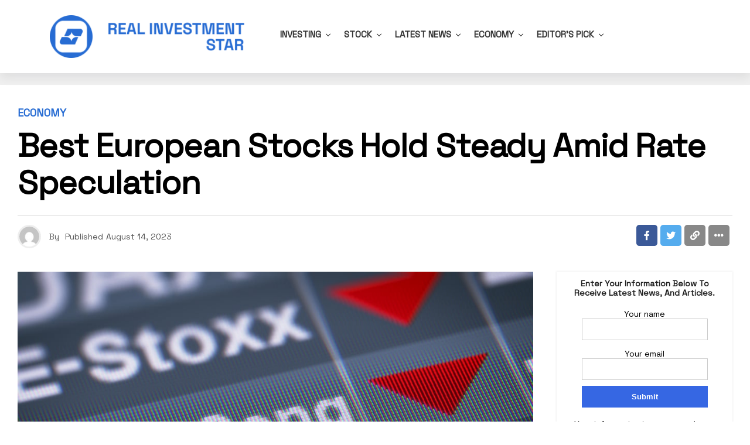

--- FILE ---
content_type: text/html; charset=UTF-8
request_url: https://realinvestmentstar.com/best-european-stocks-hold-steady-amid-rate-speculation/
body_size: 23269
content:
<!DOCTYPE html>
<html lang="en-US">
<head>
<meta charset="UTF-8" >
<meta name="viewport" id="viewport" content="width=device-width, initial-scale=1.0, maximum-scale=1.0, minimum-scale=1.0, user-scalable=no" />
<title>Best European Stocks Hold Steady Amid Rate Speculation &#8211; Real Investment Star</title>
<meta name='robots' content='max-image-preview:large' />
<link rel='dns-prefetch' href='//www.googletagmanager.com' />
<link rel='dns-prefetch' href='//ajax.googleapis.com' />
<link rel='dns-prefetch' href='//use.fontawesome.com' />
<link rel='dns-prefetch' href='//fonts.googleapis.com' />
<link rel='dns-prefetch' href='//pagead2.googlesyndication.com' />
<link rel="alternate" type="application/rss+xml" title="Real Investment Star &raquo; Feed" href="https://realinvestmentstar.com/feed/" />
<link rel="alternate" title="oEmbed (JSON)" type="application/json+oembed" href="https://realinvestmentstar.com/wp-json/oembed/1.0/embed?url=https%3A%2F%2Frealinvestmentstar.com%2Fbest-european-stocks-hold-steady-amid-rate-speculation%2F" />
<link rel="alternate" title="oEmbed (XML)" type="text/xml+oembed" href="https://realinvestmentstar.com/wp-json/oembed/1.0/embed?url=https%3A%2F%2Frealinvestmentstar.com%2Fbest-european-stocks-hold-steady-amid-rate-speculation%2F&#038;format=xml" />
<style id='wp-img-auto-sizes-contain-inline-css' type='text/css'>
img:is([sizes=auto i],[sizes^="auto," i]){contain-intrinsic-size:3000px 1500px}
/*# sourceURL=wp-img-auto-sizes-contain-inline-css */
</style>
<style id='wp-emoji-styles-inline-css' type='text/css'>

	img.wp-smiley, img.emoji {
		display: inline !important;
		border: none !important;
		box-shadow: none !important;
		height: 1em !important;
		width: 1em !important;
		margin: 0 0.07em !important;
		vertical-align: -0.1em !important;
		background: none !important;
		padding: 0 !important;
	}
/*# sourceURL=wp-emoji-styles-inline-css */
</style>
<style id='wp-block-library-inline-css' type='text/css'>
:root{--wp-block-synced-color:#7a00df;--wp-block-synced-color--rgb:122,0,223;--wp-bound-block-color:var(--wp-block-synced-color);--wp-editor-canvas-background:#ddd;--wp-admin-theme-color:#007cba;--wp-admin-theme-color--rgb:0,124,186;--wp-admin-theme-color-darker-10:#006ba1;--wp-admin-theme-color-darker-10--rgb:0,107,160.5;--wp-admin-theme-color-darker-20:#005a87;--wp-admin-theme-color-darker-20--rgb:0,90,135;--wp-admin-border-width-focus:2px}@media (min-resolution:192dpi){:root{--wp-admin-border-width-focus:1.5px}}.wp-element-button{cursor:pointer}:root .has-very-light-gray-background-color{background-color:#eee}:root .has-very-dark-gray-background-color{background-color:#313131}:root .has-very-light-gray-color{color:#eee}:root .has-very-dark-gray-color{color:#313131}:root .has-vivid-green-cyan-to-vivid-cyan-blue-gradient-background{background:linear-gradient(135deg,#00d084,#0693e3)}:root .has-purple-crush-gradient-background{background:linear-gradient(135deg,#34e2e4,#4721fb 50%,#ab1dfe)}:root .has-hazy-dawn-gradient-background{background:linear-gradient(135deg,#faaca8,#dad0ec)}:root .has-subdued-olive-gradient-background{background:linear-gradient(135deg,#fafae1,#67a671)}:root .has-atomic-cream-gradient-background{background:linear-gradient(135deg,#fdd79a,#004a59)}:root .has-nightshade-gradient-background{background:linear-gradient(135deg,#330968,#31cdcf)}:root .has-midnight-gradient-background{background:linear-gradient(135deg,#020381,#2874fc)}:root{--wp--preset--font-size--normal:16px;--wp--preset--font-size--huge:42px}.has-regular-font-size{font-size:1em}.has-larger-font-size{font-size:2.625em}.has-normal-font-size{font-size:var(--wp--preset--font-size--normal)}.has-huge-font-size{font-size:var(--wp--preset--font-size--huge)}.has-text-align-center{text-align:center}.has-text-align-left{text-align:left}.has-text-align-right{text-align:right}.has-fit-text{white-space:nowrap!important}#end-resizable-editor-section{display:none}.aligncenter{clear:both}.items-justified-left{justify-content:flex-start}.items-justified-center{justify-content:center}.items-justified-right{justify-content:flex-end}.items-justified-space-between{justify-content:space-between}.screen-reader-text{border:0;clip-path:inset(50%);height:1px;margin:-1px;overflow:hidden;padding:0;position:absolute;width:1px;word-wrap:normal!important}.screen-reader-text:focus{background-color:#ddd;clip-path:none;color:#444;display:block;font-size:1em;height:auto;left:5px;line-height:normal;padding:15px 23px 14px;text-decoration:none;top:5px;width:auto;z-index:100000}html :where(.has-border-color){border-style:solid}html :where([style*=border-top-color]){border-top-style:solid}html :where([style*=border-right-color]){border-right-style:solid}html :where([style*=border-bottom-color]){border-bottom-style:solid}html :where([style*=border-left-color]){border-left-style:solid}html :where([style*=border-width]){border-style:solid}html :where([style*=border-top-width]){border-top-style:solid}html :where([style*=border-right-width]){border-right-style:solid}html :where([style*=border-bottom-width]){border-bottom-style:solid}html :where([style*=border-left-width]){border-left-style:solid}html :where(img[class*=wp-image-]){height:auto;max-width:100%}:where(figure){margin:0 0 1em}html :where(.is-position-sticky){--wp-admin--admin-bar--position-offset:var(--wp-admin--admin-bar--height,0px)}@media screen and (max-width:600px){html :where(.is-position-sticky){--wp-admin--admin-bar--position-offset:0px}}

/*# sourceURL=wp-block-library-inline-css */
</style><style id='global-styles-inline-css' type='text/css'>
:root{--wp--preset--aspect-ratio--square: 1;--wp--preset--aspect-ratio--4-3: 4/3;--wp--preset--aspect-ratio--3-4: 3/4;--wp--preset--aspect-ratio--3-2: 3/2;--wp--preset--aspect-ratio--2-3: 2/3;--wp--preset--aspect-ratio--16-9: 16/9;--wp--preset--aspect-ratio--9-16: 9/16;--wp--preset--color--black: #000000;--wp--preset--color--cyan-bluish-gray: #abb8c3;--wp--preset--color--white: #ffffff;--wp--preset--color--pale-pink: #f78da7;--wp--preset--color--vivid-red: #cf2e2e;--wp--preset--color--luminous-vivid-orange: #ff6900;--wp--preset--color--luminous-vivid-amber: #fcb900;--wp--preset--color--light-green-cyan: #7bdcb5;--wp--preset--color--vivid-green-cyan: #00d084;--wp--preset--color--pale-cyan-blue: #8ed1fc;--wp--preset--color--vivid-cyan-blue: #0693e3;--wp--preset--color--vivid-purple: #9b51e0;--wp--preset--color--: #444;--wp--preset--gradient--vivid-cyan-blue-to-vivid-purple: linear-gradient(135deg,rgb(6,147,227) 0%,rgb(155,81,224) 100%);--wp--preset--gradient--light-green-cyan-to-vivid-green-cyan: linear-gradient(135deg,rgb(122,220,180) 0%,rgb(0,208,130) 100%);--wp--preset--gradient--luminous-vivid-amber-to-luminous-vivid-orange: linear-gradient(135deg,rgb(252,185,0) 0%,rgb(255,105,0) 100%);--wp--preset--gradient--luminous-vivid-orange-to-vivid-red: linear-gradient(135deg,rgb(255,105,0) 0%,rgb(207,46,46) 100%);--wp--preset--gradient--very-light-gray-to-cyan-bluish-gray: linear-gradient(135deg,rgb(238,238,238) 0%,rgb(169,184,195) 100%);--wp--preset--gradient--cool-to-warm-spectrum: linear-gradient(135deg,rgb(74,234,220) 0%,rgb(151,120,209) 20%,rgb(207,42,186) 40%,rgb(238,44,130) 60%,rgb(251,105,98) 80%,rgb(254,248,76) 100%);--wp--preset--gradient--blush-light-purple: linear-gradient(135deg,rgb(255,206,236) 0%,rgb(152,150,240) 100%);--wp--preset--gradient--blush-bordeaux: linear-gradient(135deg,rgb(254,205,165) 0%,rgb(254,45,45) 50%,rgb(107,0,62) 100%);--wp--preset--gradient--luminous-dusk: linear-gradient(135deg,rgb(255,203,112) 0%,rgb(199,81,192) 50%,rgb(65,88,208) 100%);--wp--preset--gradient--pale-ocean: linear-gradient(135deg,rgb(255,245,203) 0%,rgb(182,227,212) 50%,rgb(51,167,181) 100%);--wp--preset--gradient--electric-grass: linear-gradient(135deg,rgb(202,248,128) 0%,rgb(113,206,126) 100%);--wp--preset--gradient--midnight: linear-gradient(135deg,rgb(2,3,129) 0%,rgb(40,116,252) 100%);--wp--preset--font-size--small: 13px;--wp--preset--font-size--medium: 20px;--wp--preset--font-size--large: 36px;--wp--preset--font-size--x-large: 42px;--wp--preset--spacing--20: 0.44rem;--wp--preset--spacing--30: 0.67rem;--wp--preset--spacing--40: 1rem;--wp--preset--spacing--50: 1.5rem;--wp--preset--spacing--60: 2.25rem;--wp--preset--spacing--70: 3.38rem;--wp--preset--spacing--80: 5.06rem;--wp--preset--shadow--natural: 6px 6px 9px rgba(0, 0, 0, 0.2);--wp--preset--shadow--deep: 12px 12px 50px rgba(0, 0, 0, 0.4);--wp--preset--shadow--sharp: 6px 6px 0px rgba(0, 0, 0, 0.2);--wp--preset--shadow--outlined: 6px 6px 0px -3px rgb(255, 255, 255), 6px 6px rgb(0, 0, 0);--wp--preset--shadow--crisp: 6px 6px 0px rgb(0, 0, 0);}:where(.is-layout-flex){gap: 0.5em;}:where(.is-layout-grid){gap: 0.5em;}body .is-layout-flex{display: flex;}.is-layout-flex{flex-wrap: wrap;align-items: center;}.is-layout-flex > :is(*, div){margin: 0;}body .is-layout-grid{display: grid;}.is-layout-grid > :is(*, div){margin: 0;}:where(.wp-block-columns.is-layout-flex){gap: 2em;}:where(.wp-block-columns.is-layout-grid){gap: 2em;}:where(.wp-block-post-template.is-layout-flex){gap: 1.25em;}:where(.wp-block-post-template.is-layout-grid){gap: 1.25em;}.has-black-color{color: var(--wp--preset--color--black) !important;}.has-cyan-bluish-gray-color{color: var(--wp--preset--color--cyan-bluish-gray) !important;}.has-white-color{color: var(--wp--preset--color--white) !important;}.has-pale-pink-color{color: var(--wp--preset--color--pale-pink) !important;}.has-vivid-red-color{color: var(--wp--preset--color--vivid-red) !important;}.has-luminous-vivid-orange-color{color: var(--wp--preset--color--luminous-vivid-orange) !important;}.has-luminous-vivid-amber-color{color: var(--wp--preset--color--luminous-vivid-amber) !important;}.has-light-green-cyan-color{color: var(--wp--preset--color--light-green-cyan) !important;}.has-vivid-green-cyan-color{color: var(--wp--preset--color--vivid-green-cyan) !important;}.has-pale-cyan-blue-color{color: var(--wp--preset--color--pale-cyan-blue) !important;}.has-vivid-cyan-blue-color{color: var(--wp--preset--color--vivid-cyan-blue) !important;}.has-vivid-purple-color{color: var(--wp--preset--color--vivid-purple) !important;}.has-black-background-color{background-color: var(--wp--preset--color--black) !important;}.has-cyan-bluish-gray-background-color{background-color: var(--wp--preset--color--cyan-bluish-gray) !important;}.has-white-background-color{background-color: var(--wp--preset--color--white) !important;}.has-pale-pink-background-color{background-color: var(--wp--preset--color--pale-pink) !important;}.has-vivid-red-background-color{background-color: var(--wp--preset--color--vivid-red) !important;}.has-luminous-vivid-orange-background-color{background-color: var(--wp--preset--color--luminous-vivid-orange) !important;}.has-luminous-vivid-amber-background-color{background-color: var(--wp--preset--color--luminous-vivid-amber) !important;}.has-light-green-cyan-background-color{background-color: var(--wp--preset--color--light-green-cyan) !important;}.has-vivid-green-cyan-background-color{background-color: var(--wp--preset--color--vivid-green-cyan) !important;}.has-pale-cyan-blue-background-color{background-color: var(--wp--preset--color--pale-cyan-blue) !important;}.has-vivid-cyan-blue-background-color{background-color: var(--wp--preset--color--vivid-cyan-blue) !important;}.has-vivid-purple-background-color{background-color: var(--wp--preset--color--vivid-purple) !important;}.has-black-border-color{border-color: var(--wp--preset--color--black) !important;}.has-cyan-bluish-gray-border-color{border-color: var(--wp--preset--color--cyan-bluish-gray) !important;}.has-white-border-color{border-color: var(--wp--preset--color--white) !important;}.has-pale-pink-border-color{border-color: var(--wp--preset--color--pale-pink) !important;}.has-vivid-red-border-color{border-color: var(--wp--preset--color--vivid-red) !important;}.has-luminous-vivid-orange-border-color{border-color: var(--wp--preset--color--luminous-vivid-orange) !important;}.has-luminous-vivid-amber-border-color{border-color: var(--wp--preset--color--luminous-vivid-amber) !important;}.has-light-green-cyan-border-color{border-color: var(--wp--preset--color--light-green-cyan) !important;}.has-vivid-green-cyan-border-color{border-color: var(--wp--preset--color--vivid-green-cyan) !important;}.has-pale-cyan-blue-border-color{border-color: var(--wp--preset--color--pale-cyan-blue) !important;}.has-vivid-cyan-blue-border-color{border-color: var(--wp--preset--color--vivid-cyan-blue) !important;}.has-vivid-purple-border-color{border-color: var(--wp--preset--color--vivid-purple) !important;}.has-vivid-cyan-blue-to-vivid-purple-gradient-background{background: var(--wp--preset--gradient--vivid-cyan-blue-to-vivid-purple) !important;}.has-light-green-cyan-to-vivid-green-cyan-gradient-background{background: var(--wp--preset--gradient--light-green-cyan-to-vivid-green-cyan) !important;}.has-luminous-vivid-amber-to-luminous-vivid-orange-gradient-background{background: var(--wp--preset--gradient--luminous-vivid-amber-to-luminous-vivid-orange) !important;}.has-luminous-vivid-orange-to-vivid-red-gradient-background{background: var(--wp--preset--gradient--luminous-vivid-orange-to-vivid-red) !important;}.has-very-light-gray-to-cyan-bluish-gray-gradient-background{background: var(--wp--preset--gradient--very-light-gray-to-cyan-bluish-gray) !important;}.has-cool-to-warm-spectrum-gradient-background{background: var(--wp--preset--gradient--cool-to-warm-spectrum) !important;}.has-blush-light-purple-gradient-background{background: var(--wp--preset--gradient--blush-light-purple) !important;}.has-blush-bordeaux-gradient-background{background: var(--wp--preset--gradient--blush-bordeaux) !important;}.has-luminous-dusk-gradient-background{background: var(--wp--preset--gradient--luminous-dusk) !important;}.has-pale-ocean-gradient-background{background: var(--wp--preset--gradient--pale-ocean) !important;}.has-electric-grass-gradient-background{background: var(--wp--preset--gradient--electric-grass) !important;}.has-midnight-gradient-background{background: var(--wp--preset--gradient--midnight) !important;}.has-small-font-size{font-size: var(--wp--preset--font-size--small) !important;}.has-medium-font-size{font-size: var(--wp--preset--font-size--medium) !important;}.has-large-font-size{font-size: var(--wp--preset--font-size--large) !important;}.has-x-large-font-size{font-size: var(--wp--preset--font-size--x-large) !important;}
/*# sourceURL=global-styles-inline-css */
</style>

<style id='classic-theme-styles-inline-css' type='text/css'>
/*! This file is auto-generated */
.wp-block-button__link{color:#fff;background-color:#32373c;border-radius:9999px;box-shadow:none;text-decoration:none;padding:calc(.667em + 2px) calc(1.333em + 2px);font-size:1.125em}.wp-block-file__button{background:#32373c;color:#fff;text-decoration:none}
/*# sourceURL=/wp-includes/css/classic-themes.min.css */
</style>
<link rel='stylesheet' id='contact-form-7-css' href='https://realinvestmentstar.com/wp-content/plugins/contact-form-7/includes/css/styles.css?ver=5.6.2' type='text/css' media='all' />
<style id='contact-form-7-inline-css' type='text/css'>
.wpcf7 .wpcf7-recaptcha iframe {margin-bottom: 0;}.wpcf7 .wpcf7-recaptcha[data-align="center"] > div {margin: 0 auto;}.wpcf7 .wpcf7-recaptcha[data-align="right"] > div {margin: 0 0 0 auto;}
/*# sourceURL=contact-form-7-inline-css */
</style>
<link rel='stylesheet' id='widgetopts-styles-css' href='https://realinvestmentstar.com/wp-content/plugins/widget-options/assets/css/widget-options.css' type='text/css' media='all' />
<link rel='stylesheet' id='ql-jquery-ui-css' href='//ajax.googleapis.com/ajax/libs/jqueryui/1.12.1/themes/smoothness/jquery-ui.css?ver=6.9' type='text/css' media='all' />
<link rel='stylesheet' id='reviewer-photoswipe-css' href='https://realinvestmentstar.com/wp-content/plugins/reviewer/public/assets/css/photoswipe.css?ver=3.14.2' type='text/css' media='all' />
<link rel='stylesheet' id='dashicons-css' href='https://realinvestmentstar.com/wp-includes/css/dashicons.min.css?ver=6.9' type='text/css' media='all' />
<link rel='stylesheet' id='reviewer-public-css' href='https://realinvestmentstar.com/wp-content/plugins/reviewer/public/assets/css/reviewer-public.css?ver=3.14.2' type='text/css' media='all' />
<link rel='stylesheet' id='zox-custom-style-css' href='https://realinvestmentstar.com/wp-content/themes/zoxpress/style.css?ver=6.9' type='text/css' media='all' />
<style id='zox-custom-style-inline-css' type='text/css'>


	a,
	a:visited,
	a:hover h2.zox-s-title1,
	a:hover h2.zox-s-title1-feat,
	a:hover h2.zox-s-title2,
	a:hover h2.zox-s-title3,
	.zox-post-body p a,
	h3.zox-post-cat a,
	.sp-template a,
	.sp-data-table a,
	span.zox-author-name a,
	a:hover h2.zox-authors-latest,
	span.zox-authors-name a:hover,
	#zox-side-wrap a:hover {
		color: #276cd3;
	}

	.zox-s8 a:hover h2.zox-s-title1,
	.zox-s8 a:hover h2.zox-s-title1-feat,
	.zox-s8 a:hover h2.zox-s-title2,
	.zox-s8 a:hover h2.zox-s-title3 {
		box-shadow: 15px 0 0 #fff, -10px 0 0 #fff;
		color: #276cd3;
	}

	.woocommerce-message:before,
	.woocommerce-info:before,
	.woocommerce-message:before,
	.woocommerce .star-rating span:before,
	span.zox-s-cat,
	h3.zox-post-cat a,
	.zox-s6 span.zox-s-cat,
	.zox-s8 span.zox-s-cat,
	.zox-widget-side-trend-wrap .zox-art-text:before {
		color: #276cd3;
	}

	.zox-widget-bgp,
	.zox-widget-bgp.zox-widget-txtw .zox-art-wrap,
	.zox-widget-bgp.zox-widget-txtw .zox-widget-featl-sub .zox-art-wrap,
	.zox-s4 .zox-widget-bgp span.zox-s-cat,
	.woocommerce span.onsale,
	.zox-s7 .zox-byline-wrap:before,
	.zox-s3 span.zox-s-cat,
	.zox-o1 span.zox-s-cat,
	.zox-s3 .zox-widget-side-trend-wrap .zox-art-text:before,
	.sp-table-caption,
	#zox-search-form #zox-search-submit,
	#zox-search-form2 #zox-search-submit2,
	.pagination .current,
	.pagination a:hover,
	.zox-o6 span.zox-s-cat {
		background: #276cd3;
	}

	.woocommerce .widget_price_filter .ui-slider .ui-slider-handle,
	.woocommerce #respond input#submit.alt,
	.woocommerce a.button.alt,
	.woocommerce button.button.alt,
	.woocommerce input.button.alt,
	.woocommerce #respond input#submit.alt:hover,
	.woocommerce a.button.alt:hover,
	.woocommerce button.button.alt:hover,
	.woocommerce input.button.alt:hover {
		background-color: #276cd3;
	}

	.woocommerce-error,
	.woocommerce-info,
	.woocommerce-message {
		border-top-color: #276cd3;
	}

	.zox-feat-ent1-left,
	.zox-ent1 .zox-side-widget {
		border-top: 2px solid #276cd3;
	}

	.zox-feat-ent3-main-wrap h2.zox-s-title2 {
		background-color: #276cd3;
		box-shadow: 15px 0 0 #276cd3, -10px 0 0 #276cd3;
	}

	.zox-widget-side-trend-wrap .zox-art-text:before,
	.pagination .current,
	.pagination a:hover {
		border: 1px solid #276cd3;
	}

	.zox-post-type {
		border: 3px solid #276cd3;
	}
	.zox-widget-featl-sub .zox-post-type {
		border: 2px solid #276cd3;
	}

	.zox-o3 h3.zox-s-cat {
		background: #dddddd;
	}

	.zox-widget-bgs,
	.zox-widget-bgs.zox-widget-txtw .zox-art-wrap,
	.zox-widget-bgs.zox-widget-txtw .zox-widget-featl-sub .zox-art-wrap,
	.zox-s4 .zox-widget-bgs span.zox-s-cat {
		background: #dddddd;
	}

	#zox-top-head-wrap {
		background: #000000;
	}

	span.zox-top-soc-but,
	.zox-top-nav-menu ul li a,
	span.zox-woo-cart-icon {
		color: #aaaaaa;
	}

	span.zox-woo-cart-num {
		background: #aaaaaa;
	}

	.zox-top-nav-menu ul li:hover a {
		color: #276cd3;
	}

	#zox-top-head-wrap,
	#zox-top-head,
	#zox-top-head-left,
	#zox-top-head-mid,
	#zox-top-head-right,
	.zox-top-nav-menu ul {
		height: 32px;
	}

	#zox-top-head-mid img {
		max-height: calc(32px - 20px);
	}

	.zox-top-nav-menu ul li a {
		font-size: 14px;
	}

	#zox-bot-head-wrap,
	#zox-bot-head-wrap.zox-trans-bot.zox-fix-up,
	#zox-fly-wrap,
	#zox-bot-head-wrap.zox-trans-bot:hover {
		background-color: #ffffff;
	}

	.zox-nav-menu ul li a,
	span.zox-nav-search-but,
	span.zox-night,
	.zox-trans-bot.zox-fix-up .zox-nav-menu ul li a,
	.zox-trans-bot.zox-fix-up span.zox-nav-search-but,
	nav.zox-fly-nav-menu ul li a,
	span.zox-fly-soc-head,
	ul.zox-fly-soc-list li a,
	nav.zox-fly-nav-menu ul li.menu-item-has-children:after {
		color: #000000;
	}

	.zox-nav-menu ul li.menu-item-has-children a:after,
	.zox-nav-menu ul li.zox-mega-drop a:after {
		border-right: 1px solid #000000;
		border-bottom: 1px solid #000000;
	}

	.zox-fly-but-wrap span,
	.zox-trans-bot.zox-fix-up .zox-fly-but-wrap span {
		background: #000000;
	}

	.zox-nav-menu ul li:hover a,
	span.zox-nav-search-but:hover,
	span.zox-night:hover {
		color: #276cd3;
	}

	.zox-fly-but-wrap:hover span {
		background: #276cd3;
	}

	span.zox-widget-main-title {
		color: #276cd3;
	}

	#zox-foot-wrap {
		background: #ffffff;
	}

	#zox-foot-wrap p {
		color: #aaaaaa;
	}

	#zox-foot-wrap a {
		color: #aaaaaa;
	}

	ul.zox-foot-soc-list li a {
		border: 1px solid #aaaaaa;
	}

	span.zox-widget-side-title {
		color: #276cd3;
	}

	span.zox-post-main-title {
		color: #00000;
	}

	.zox-top-nav-menu ul li a {
		padding-top: calc((32px - 14px) / 2);
		padding-bottom: calc((32px - 14px) / 2);
	}

	#zox-bot-head-wrap,
	.zox-bot-head-menu,
	#zox-bot-head,
	#zox-bot-head-left,
	#zox-bot-head-right,
	#zox-bot-head-mid,
	.zox-bot-head-logo,
	.zox-bot-head-logo-main,
	.zox-nav-menu,
	.zox-nav-menu ul {
		height: 50px;
	}

	.zox-nav-menu ul li ul.sub-menu,
	.zox-nav-menu ul li.menu-item-object-category .zox-mega-dropdown {
		top: 50px;
	}

	.zox-nav-menu ul li a {
		font-size: 14px;
	}

	.zox-nav-menu ul li a {
		padding-top: calc((50px - 14px) / 2);
		padding-bottom: calc((50px - 14px) / 2);
	}

	.zox-fix-up {
		top: -50px !important;
		-webkit-transform: translate3d(0,-50px,0) !important;
	   	   -moz-transform: translate3d(0,-50px,0) !important;
	    	-ms-transform: translate3d(0,-50px,0) !important;
	     	 -o-transform: translate3d(0,-50px,0) !important;
				transform: translate3d(0,-50px,0) !important;
	}

	.zox-fix {
		top: -50px;
		-webkit-transform: translate3d(0,50px,0) !important;
	   	   -moz-transform: translate3d(0,50px,0) !important;
	    	-ms-transform: translate3d(0,50px,0) !important;
	     	 -o-transform: translate3d(0,50px,0) !important;
				transform: translate3d(0,50px,0) !important;
	}

	.zox-fix-up .zox-nav-menu ul li a {
		padding-top: calc((60px - 14px) / 2);
		padding-bottom: calc((60px - 14px) / 2);
	}

	.zox-feat-ent1-grid,
	.zox-feat-ent2-bot,
	.zox-feat-net1-grid {
		grid-template-columns: auto 300px;
	}

	body,
	span.zox-s-cat,
	span.zox-ad-label,
	.woocommerce ul.product_list_widget li a,
	.woocommerce ul.product_list_widget span.product-title,
	.woocommerce #reviews #comments ol.commentlist li .comment-text p.meta,
	.woocommerce div.product p.price,
	.woocommerce div.product p.price ins,
	.woocommerce div.product p.price del,
	.woocommerce ul.products li.product .price del,
	.woocommerce ul.products li.product .price ins,
	.woocommerce ul.products li.product .price,
	.woocommerce #respond input#submit,
	.woocommerce a.button,
	.woocommerce button.button,
	.woocommerce input.button,
	.woocommerce .widget_price_filter .price_slider_amount .button,
	.woocommerce span.onsale,
	.woocommerce-review-link,
	#woo-content p.woocommerce-result-count,
	.woocommerce div.product .woocommerce-tabs ul.tabs li a,
	.woocommerce .woocommerce-breadcrumb,
	.woocommerce #respond input#submit.alt,
	.woocommerce a.button.alt,
	.woocommerce button.button.alt,
	.woocommerce input.button.alt {
		font-family: 'Titillium Web', sans-serif;
		font-weight: 400;
		text-transform: None;
	}

	#zox-woo-side-wrap span.zox-widget-side-title,
	span.zox-authors-name a,
	h1.zox-author-top-head {
		font-family: 'Titillium Web', sans-serif;
	}

	p.zox-s-graph,
	span.zox-post-excerpt p,
	.zox-post-body p,
	#woo-content p,
	#zox-404 p,
	.zox-post-body ul li,
	.zox-post-body ol li,
	.zox-author-box-text p,
	.zox-post-tags-header,
	.zox-post-tags a {
		font-family: 'PT Serif', sans-serif;
		font-weight: 400;
		text-transform: None;
	}

	.zox-nav-menu ul li a,
	.zox-top-nav-menu ul li a,
	nav.zox-fly-nav-menu ul li a {
		font-family: 'Titillium Web', sans-serif;
		font-weight: 600;
		text-transform: Uppercase;
	}

	.zox-nav-menu ul li ul.zox-mega-list li a,
	.zox-nav-menu ul li ul.zox-mega-list li a p {
		font-family: 'Titillium Web', sans-serif;
	}

	h2.zox-s-title1,
	h2.zox-s-title1-feat,
	.woocommerce div.product .product_title,
	.woocommerce .related h2,
	#woo-content .summary p.price,
	.woocommerce div.product .woocommerce-tabs .panel h2,
	#zox-404 h1,
	h1.zox-post-title,
	.zox-widget-side-trend-wrap .zox-art-text:before {
		font-family: 'Poppins', sans-serif;
		font-weight: 700;
		text-transform: Capitalize;
	}

	span.zox-widget-main-title {
		font-family: 'Poppins', sans-serif;
		font-weight: 700;
		text-transform: Capitalize;
	}

	span.zox-widget-side-title {
		font-family: 'Poppins', sans-serif;
		font-weight: 700;
		text-transform: Capitalize;
	}

	span.zox-post-main-title {
		font-family: 'Roboto', sans-serif;
		font-weight: 800;
		text-transform: Capitalize;
	}

	h2.zox-s-title2,
	h2.zox-s-title3,
	span.zox-woo-cart-num,
	p.zox-search-p,
	.alp-related-posts .current .post-title,
	.alp-related-posts-wrapper .alp-related-post .post-title,
	.zox-widget-txtw span.zox-widget-main-title,
	span.zox-author-box-name a,
	.zox-post-body blockquote p,
	.zox-post-body .wp-block-pullquote blockquote p,
	.zox-post-body h1,
	.zox-post-body h2,
	.zox-post-body h3,
	.zox-post-body h4,
	.zox-post-body h5,
	.zox-post-body h6,
	.comment-inner h1,
	.comment-inner h2,
	.comment-inner h3,
	.comment-inner h4,
	.comment-inner h5,
	.comment-inner h6 {
		font-family: 'Poppins', sans-serif;
		font-weight: 700;
		text-transform: Capitalize;
	}

	.zox-post-width {
		margin: 0 auto;
		max-width: calc(1240px + 60px);
	}


	

		span.zox-top-soc-but,
		.zox-top-nav-menu ul li a {
			color: #aaa;
		}
		.zox-top-nav-menu ul li a {
			text-transform: capitalize;
		}
		.zox-nav-menu ul li ul.zox-mega-list li a,
		.zox-nav-menu ul li ul.zox-mega-list li a p {
			text-transform: capitalize;
		}
		span.zox-s-cat {
			text-transform: uppercase;
		}
		#zox-feat-tech3-wrap .zox-byline-wrap span,
		#zox-feat-tech3-wrap .zox-byline-wrap span a {
			font-weight: 600;
			text-transform: capitalize;
		}
		span.zox-widget-home-title {
			font-family: 'Poppins', sans-serif;
			font-weight: 700;
			text-transform: capitalize;
		}
			

			.zox-head-width {
				margin: 0 auto;
				max-width: none;
			}
			.zox-nav-menu ul li.zox-mega-drop .zox-mega-dropdown {
				left: calc(((100vw - 100%) /2) * -1);
			}
				

			.zox-body-width,
			.zox-widget-feat-wrap.zox-o1 .zox-art-text-cont,
			.zox-widget-feat-wrap.zox-o4 .zox-art-text-cont,
			.zox-widget-feat-main.zox-o1 .zox-art-text-cont,
			.zox-widget-feat-main.zox-o4 .zox-art-text-cont {
				margin: 0 auto;
				padding: 0 30px;
				max-width: calc(1160px + 60px);
			}
				

		#zox-top-head {
			grid-template-columns: auto 250px;
		}
		#zox-top-head-left {
			width: 100%;
		}
		#zox-top-head-mid {
			display: none;
		}
			

		#zox-bot-head-mid {
			display: grid;
			grid-column-gap: 20px;
			grid-template-columns: auto auto;
			justify-content: start;
			position: static;
		}
		.zox-bot-head-logo {
			position: relative;
				top: auto;
				left: auto;
		}
		#zox-bot-head-wrap .zox-nav-menu ul li:first-child a {
			padding-left: 0;
		}
		.zox-bot-head-menu {
			padding: 0;
		}
			

			@media screen and (min-width: 1024px) {
				#zox-bot-head-left {
					display: none;
				}
				#zox-bot-head {
					grid-template-columns: auto 60px;
				}
			}
			@media screen and (max-width: 1023px) {
				#zox-bot-head-left {
					display: grid;
				}
			}
				

	#zox-bot-head-wrap {
		-webkit-box-shadow: 0 0.5rem 1rem 0 rgba(21,21,30,0.08);
		   -moz-box-shadow: 0 0.5rem 1rem 0 rgba(21,21,30,0.08);
			-ms-box-shadow: 0 0.5rem 1rem 0 rgba(21,21,30,0.08);
			 -o-box-shadow: 0 0.5rem 1rem 0 rgba(21,21,30,0.08);
				box-shadow: 0 0.5rem 1rem 0 rgba(21,21,30,0.08);
	}
		

.zox-nav-links {
	display: none;
	}
	

				.zox-feat-ent1-grid,
				.zox-feat-net1-grid {
					grid-template-columns: calc(100% - 320px) 300px;
					}
				.zox-post-main-wrap {
					grid-template-columns: calc(100% - 340px) 300px;
				}
				#zox-home-body-wrap {
					grid-template-columns: calc(100% - 340px) 300px;
					}
					

	.zox-post-body p a {
		box-shadow: inset 0 -1px 0 0 #fff, inset 0 -2px 0 0 #276cd3;
		color: #000;
	}
	.zox-post-body p a:hover {
		color: #276cd3;
	}
	

		.zox-widget-main-head {
			margin: 0 0 20px;
		}
		h4.zox-widget-main-title {
			text-align: left;
		}
		span.zox-widget-main-title {
			font-size: 1.625rem;
			letter-spacing: 0;
		}
		

		.zox-widget-side-head {
			margin: 0 0 15px;
		}
		h4.zox-widget-side-title {
			text-align: left;
		}
		span.zox-widget-side-title {
			font-size: 1.125rem;
			letter-spacing: 0;
		}
		#zox-woo-side-wrap span.zox-widget-side-title {
			font-size: 1rem;
		}
		

		h4.zox-post-main-title {
			text-align: left;
		}
		span.zox-post-main-title {
			font-size: 1.5rem;
			letter-spacing: .1em;
		}
		

		#zox-lead-top-wrap {
			position: relative;
			height: 0;
		}
		#zox-lead-top-in {
			clip: rect(0,auto,auto,0);
			overflow: hidden;
			position: absolute;
				left: 0;
				top: 0;
			z-index: 1;
			zoom: 1;
			width: 100%;
			height: 100%;
		}
		#zox-lead-top {
			position: fixed;
				top: 0;
				left: 0;
		}
		

		ul.zox-post-soc-list {
			display: grid;
			grid-gap: 5px;
			left: 5px;
		}
		ul.zox-post-soc-list li {
			background: #888;
			border: none;
			border-radius: 5px;
			-webkit-transition: none;
			   -moz-transition: none;
			    -ms-transition: none;
				 -o-transition: none;
					transition: none;
			width: 40px;
			height: 40px;
		}
		ul.zox-post-soc-stat-list li,
		ul.zox-alp-soc-list li {
			background: #888;
			border: none;
			border-radius: 5px;
			color: #fff;
			-webkit-transition: none;
			   -moz-transition: none;
			    -ms-transition: none;
				 -o-transition: none;
					transition: none;
		}
		ul.zox-post-soc-stat-list li:hover,
		ul.zox-alp-soc-list li:hover {
			background: #888;
			border: none;
			font-size: 18px;
		}
		ul.zox-post-soc-list li:hover,
		ul.zox-post-soc-list li.zox-post-soc-email:hover,
		ul.zox-post-soc-list li.zox-post-soc-com:hover {
			background: #888;
			font-size: 18px;
		}
		.zox-dark ul.zox-post-soc-stat-list li,
		.zox-dark ul.zox-alp-soc-list li,
		.zox-dark ul.zox-post-soc-stat-list li.zox-post-soc-fb,
		.zox-dark ul.zox-alp-soc-list li.zox-alp-soc-fb,
		.zox-dark ul.zox-post-soc-stat-list li.zox-post-soc-twit,
		.zox-dark ul.zox-alp-soc-list li.zox-alp-soc-twit,
		.zox-dark ul.zox-post-soc-stat-list li.zox-post-soc-flip,
		.zox-dark ul.zox-alp-soc-list li.zox-alp-soc-flip {
			background: #333;
		}
		ul.zox-post-soc-list li.zox-post-soc-fb,
		ul.zox-post-soc-stat-list li.zox-post-soc-fb,
		ul.zox-alp-soc-list li.zox-alp-soc-fb {
			background: #3b5998;
		}
		ul.zox-post-soc-list li.zox-post-soc-twit,
		ul.zox-post-soc-stat-list li.zox-post-soc-twit,
		ul.zox-alp-soc-list li.zox-alp-soc-twit {
			background: #55acee;
		}
		ul.zox-post-soc-list li.zox-post-soc-flip,
		ul.zox-post-soc-stat-list li.zox-post-soc-flip,
		ul.zox-alp-soc-list li.zox-alp-soc-flip {
			background: #f52828;
		}
		@media screen and (max-width: 1023px) {
			.zox-post-soc-scroll {
				height: 40px !important;
			}
			ul.zox-post-soc-list {
				display: inline;
				left: 0;
			}
			ul.zox-post-soc-list li {
				border-left: 1px solid #fff !important;
				border-radius: 0;
			}
		}
		


		

	#zox-bot-head-right {
		grid-template-columns: 100%;
		justify-items: end;
	}
		
/*# sourceURL=zox-custom-style-inline-css */
</style>
<link rel='stylesheet' id='fontawesome-css' href='https://use.fontawesome.com/releases/v5.12.1/css/all.css?ver=6.9' type='text/css' media='all' />
<link crossorigin="anonymous" rel='stylesheet' id='zox-fonts-css' href='//fonts.googleapis.com/css?family=Heebo%3A300%2C400%2C500%2C700%2C800%2C900%7CAlegreya%3A400%2C500%2C700%2C800%2C900%7CJosefin+Sans%3A300%2C400%2C600%2C700%7CLibre+Franklin%3A300%2C400%2C500%2C600%2C700%2C800%2C900%7CFrank+Ruhl+Libre%3A300%2C400%2C500%2C700%2C900%7CNunito+Sans%3A300%2C400%2C600%2C700%2C800%2C900%7CMontserrat%3A300%2C400%2C500%2C600%2C700%2C800%2C900%7CAnton%3A400%7CNoto+Serif%3A400%2C700%7CNunito%3A300%2C400%2C600%2C700%2C800%2C900%7CRajdhani%3A300%2C400%2C500%2C600%2C700%7CTitillium+Web%3A300%2C400%2C600%2C700%2C900%7CPT+Serif%3A400%2C400i%2C700%2C700i%7CAmiri%3A400%2C400i%2C700%2C700i%7COswald%3A300%2C400%2C500%2C600%2C700%7CRoboto+Mono%3A400%2C700%7CBarlow+Semi+Condensed%3A700%2C800%2C900%7CPoppins%3A300%2C400%2C500%2C600%2C700%2C800%2C900%7CRoboto+Condensed%3A300%2C400%2C700%7CRoboto%3A300%2C400%2C500%2C700%2C900%7CPT+Serif%3A400%2C700%7COpen+Sans+Condensed%3A300%2C700%7COpen+Sans%3A700%7CSource+Serif+Pro%3A400%2C600%2C700%7CIM+Fell+French+Canon%3A400%2C400i%7CTitillium+Web%3A100%2C100i%2C200%2C+200i%2C300%2C300i%2C400%2C400i%2C500%2C500i%2C600%2C600i%2C700%2C700i%2C800%2C800i%2C900%2C900i%7CPT+Serif%3A100%2C100i%2C200%2C+200i%2C300%2C300i%2C400%2C400i%2C500%2C500i%2C600%2C600i%2C700%2C700i%2C800%2C800i%2C900%2C900i%7CTitillium+Web%3A100%2C100i%2C200%2C+200i%2C300%2C300i%2C400%2C400i%2C500%2C500i%2C600%2C600i%2C700%2C700i%2C800%2C800i%2C900%2C900i%7CPoppins%3A100%2C100i%2C200%2C+200i%2C300%2C300i%2C400%2C400i%2C500%2C500i%2C600%2C600i%2C700%2C700i%2C800%2C800i%2C900%2C900i%7CPoppins%3A100%2C100i%2C200%2C+200i%2C300%2C300i%2C400%2C400i%2C500%2C500i%2C600%2C600i%2C700%2C700i%2C800%2C800i%2C900%2C900i%7CPoppins%3A100%2C100i%2C200%2C+200i%2C300%2C300i%2C400%2C400i%2C500%2C500i%2C600%2C600i%2C700%2C700i%2C800%2C800i%2C900%2C900i%7CPoppins%3A100%2C100i%2C200%2C+200i%2C300%2C300i%2C400%2C400i%2C500%2C500i%2C600%2C600i%2C700%2C700i%2C800%2C800i%2C900%2C900i%26subset%3Dlatin%2Clatin-ext%2Ccyrillic%2Ccyrillic-ext%2Cgreek-ext%2Cgreek%2Cvietnamese' type='text/css' media='all' />
<link rel='stylesheet' id='zox-media-queries-css' href='https://realinvestmentstar.com/wp-content/themes/zoxpress/css/media-queries.css?ver=6.9' type='text/css' media='all' />
<script type="text/javascript" src="https://realinvestmentstar.com/wp-includes/js/jquery/jquery.min.js?ver=3.7.1" id="jquery-core-js"></script>
<script type="text/javascript" src="https://realinvestmentstar.com/wp-includes/js/jquery/jquery-migrate.min.js?ver=3.4.1" id="jquery-migrate-js"></script>

<!-- Google Analytics snippet added by Site Kit -->
<script type="text/javascript" src="https://www.googletagmanager.com/gtag/js?id=UA-265699473-1" id="google_gtagjs-js" async></script>
<script type="text/javascript" id="google_gtagjs-js-after">
/* <![CDATA[ */
window.dataLayer = window.dataLayer || [];function gtag(){dataLayer.push(arguments);}
gtag('set', 'linker', {"domains":["realinvestmentstar.com"]} );
gtag("js", new Date());
gtag("set", "developer_id.dZTNiMT", true);
gtag("config", "UA-265699473-1", {"anonymize_ip":true});
gtag("config", "G-R00BEC99Y2");
//# sourceURL=google_gtagjs-js-after
/* ]]> */
</script>

<!-- End Google Analytics snippet added by Site Kit -->
<link rel="https://api.w.org/" href="https://realinvestmentstar.com/wp-json/" /><link rel="alternate" title="JSON" type="application/json" href="https://realinvestmentstar.com/wp-json/wp/v2/posts/17834" /><link rel="EditURI" type="application/rsd+xml" title="RSD" href="https://realinvestmentstar.com/xmlrpc.php?rsd" />
<meta name="generator" content="WordPress 6.9" />
<link rel="canonical" href="https://realinvestmentstar.com/best-european-stocks-hold-steady-amid-rate-speculation/" />
<link rel='shortlink' href='https://realinvestmentstar.com/?p=17834' />
<meta name="generator" content="Site Kit by Google 1.98.0" /><style>

/* CSS added by Hide Metadata Plugin */

.entry-meta .byline:before,
			.entry-header .entry-meta span.byline:before,
			.entry-meta .byline:after,
			.entry-header .entry-meta span.byline:after,
			.single .byline, .group-blog .byline,
			.entry-meta .byline,
			.entry-header .entry-meta > span.byline,
			.entry-meta .author.vcard  {
				content: '';
				display: none;
				margin: 0;
			}</style>
<link rel="preconnect" href="https://fonts.googleapis.com">
<link rel="preconnect" href="https://fonts.gstatic.com" crossorigin>
<link href="https://fonts.googleapis.com/css2?family=Space+Grotesk&display=swap" rel="stylesheet">
	<meta name="theme-color" content="#fff" />
			<meta property="og:type" content="article" />
													<meta property="og:image" content="https://realinvestmentstar.com/wp-content/uploads/2023/08/shutterstock_521222206-jZRLPb-1000x576.jpeg" />
				<meta name="twitter:image" content="https://realinvestmentstar.com/wp-content/uploads/2023/08/shutterstock_521222206-jZRLPb-1000x576.jpeg" />
						<meta property="og:url" content="https://realinvestmentstar.com/best-european-stocks-hold-steady-amid-rate-speculation/" />
			<meta property="og:title" content="Best European Stocks Hold Steady Amid Rate Speculation" />
			<meta property="og:description" content="Best European Stocks Hold Steady Amid Rate Speculation European stocks exhibited a subdued performance on Monday. Investor sentiment wrestled between optimistic hopes for a possible peak in US interest rates. Moreover, growing concerns about the lingering turmoil in the Chinese property market have arisen. Stoxx 600 Remains Flat as Traders Weigh Optimism and Chinese Property [&hellip;]" />
			<meta name="twitter:card" content="summary_large_image">
			<meta name="twitter:url" content="https://realinvestmentstar.com/best-european-stocks-hold-steady-amid-rate-speculation/">
			<meta name="twitter:title" content="Best European Stocks Hold Steady Amid Rate Speculation">
			<meta name="twitter:description" content="Best European Stocks Hold Steady Amid Rate Speculation European stocks exhibited a subdued performance on Monday. Investor sentiment wrestled between optimistic hopes for a possible peak in US interest rates. Moreover, growing concerns about the lingering turmoil in the Chinese property market have arisen. Stoxx 600 Remains Flat as Traders Weigh Optimism and Chinese Property [&hellip;]">
			
<!-- Google AdSense snippet added by Site Kit -->
<meta name="google-adsense-platform-account" content="ca-host-pub-2644536267352236">
<meta name="google-adsense-platform-domain" content="sitekit.withgoogle.com">
<!-- End Google AdSense snippet added by Site Kit -->
<style type="text/css" id="custom-background-css">
body.custom-background { background-color: #ffffff; }
</style>
	<link rel="amphtml" href="https://realinvestmentstar.com/best-european-stocks-hold-steady-amid-rate-speculation/amp/">
<!-- Google AdSense snippet added by Site Kit -->
<script type="text/javascript" async="async" src="https://pagead2.googlesyndication.com/pagead/js/adsbygoogle.js?client=ca-pub-6622411205636739&amp;host=ca-host-pub-2644536267352236" crossorigin="anonymous"></script>

<!-- End Google AdSense snippet added by Site Kit -->
<link rel="icon" href="https://realinvestmentstar.com/wp-content/uploads/2023/07/Group-1-2023-07-18T135356.009-100x100.png" sizes="32x32" />
<link rel="icon" href="https://realinvestmentstar.com/wp-content/uploads/2023/07/Group-1-2023-07-18T135356.009.png" sizes="192x192" />
<link rel="apple-touch-icon" href="https://realinvestmentstar.com/wp-content/uploads/2023/07/Group-1-2023-07-18T135356.009.png" />
<meta name="msapplication-TileImage" content="https://realinvestmentstar.com/wp-content/uploads/2023/07/Group-1-2023-07-18T135356.009.png" />
		<style type="text/css" id="wp-custom-css">
			.zox-logo-stand{height: 90%; float:left;}

.page-template-default ul{padding-left:35px;}
.page-template-default ol{padding-left:35px;}

#zox-top-head-wrap{display:none!important;}

.relative, .zoxrel{position:inherit!important;}

.zox-side-widget{padding: 12px 20px 30px; background:none!important;}

.zox-ent1 .zox-feat-left-wrap, .single .zox-side-widget, .page .zox-side-widget, .zox-ent1 .zox-divr .zox-art-wrap{border:none!important;}

div[id*='ajaxsearchliteres'].wpdreams_asl_results .results div.asl_image{
background:none!important;
background-image:none!important;}

.zox-bot-head-logo img {
position: relative;
top: 0px;}



#menu-secondary-menu-2 li a{
font-weight:bold!important;
font-size:15px!important;}

.zox-nav-menu{
margin-top:18px;
margin-left:15px;}

#zox-bot-head-wrap, .zox-bot-head-menu, #zox-bot-head, #zox-bot-head-left, #zox-bot-head-right, #zox-bot-head-mid, .zox-bot-head-logo, .zox-bot-head-logo-main, .zox-nav-menu, .zox-nav-menu ul{height: 85px;}

#zox-foot-wrap p{color:#333;}
#zox-foot-wrap a{color: #333;}

.font-style{
margin-bottom:20px;
font-weight:bold;
color:#049037!important;
font-size:20px;}

.tnp-submit{margin-top:20px;}
.text{margin-top:20px;}

.tnp-submit{
background: #3667E3!important;
color:#fff;
margin-top:20px!important;
border-radius:25px;
height:20px;
margin-top:10px;
font-weight:bold;
border:solid 1px #3667E3!important;
height:45px!important;
font-size: 14px;
padding-left: 25px;
padding-right: 25px;
cursor:pointer;}

.tnp-submit:hover{
background: #3667E3!important;
color:#fff;
margin-top:20px!important;
border-radius:25px;
height:20px;
margin-top:10px;
font-weight:bold;
border:solid 1px #3667E3!important;
height:45px!important;
font-size: 14px;
padding-left: 25px;
padding-right: 25px;
cursor:pointer;}

#block-2{
text-align:center;
background:#fff!important;
border: 1px solid #ddd;
box-shadow: 0 0 3px 1px rgb(0 0 0 / 6%);
width:100%;}


#execphp-3{border: 1px solid #ddd;
box-shadow: 0 0 3px 1px rgb(0 0 0 / 6%);}

#zox_side_trend_widget-1{border: 1px solid #ddd;
box-shadow: 0 0 3px 1px rgb(0 0 0 / 6%);}




#block-4{
text-align:center;
background:#fff!important;
border: 1px solid #ddd;
box-shadow: 0 0 3px 1px rgb(0 0 0 / 6%);
width:100%;}

input[type="text" i]{
border:solid 1px #cbcbcb;
padding:10px;
width:215px;
color:#777;
font-weight:bold;
text-align:center;}



.wpcf7 input[type="url"], .wpcf7 input[type="email"], .wpcf7 input[type="tel"]{
border:solid 1px #cbcbcb;
padding:10px;
width:215px;
color:#777;
font-weight:bold;
text-align:center;}



input:focus{
outline:none !important;
border-color:#3667E3;
box-shadow:0 0 10px #3667E3;
background:#fff;}


#block-7{
text-align:center;
background:#fff!important;
border: 1px solid #ddd;
box-shadow: 0 0 3px 1px rgb(0 0 0 / 6%);
width:100%;}

#block-3{
text-align:center;
background:#fff!important;
border: 1px solid #ddd;
box-shadow: 0 0 3px 1px rgb(0 0 0 / 6%);
width:100%;}

#block-5{
text-align:center;
background:#fff!important;
/*border:solid 5px #358CCC!important;*/
/*border-image:radial-gradient(#358CCC 50%, #358CCC 65%, #358CCC 100%) 10!important;*/
width:100%;}


input[type="text" i]{margin-bottom:15px;}

label{font-size:14px}

.wpcf7-spinner{display:none;}

.wpcf7-submit{padding:5px; margin-top:10px; width:200px;}

.zox-s6 .zox-divs .zox-widget-side-trend-wrap .zox-art-text, .zox-s6 .zox-widget-side-trend-wrap .zox-art-small .zox-art-text{padding: 0px 0px 0px 25px;}

.wp-block-group__inner-container{padding:0px;}


.font-style {
	color:#2D629F!important;
}

.zox-foot-logo {
	max-width: 200px;
}

/*
img.zox-logo-stand {
    width:83%;
    float: left;
	margin-left: 75px;}*/

#menu-main-menu{margin-top:-5px;}

.font-style {
    color: #212121!important;
font-size:14px;	
    text-align: center;
}

.text {
    margin-top: 20px;
    font-size: 14px;
}

span.zox-post-main-title {
    font-size: 1.5rem;
    font-style: italic;
}

.zox-post-tags{display:none;}

h1 strong{
	font-size: 30px;}

.page h1.zox-post-title{font-size:40px;}

.zox-post-body blockquote, .comment-inner blockquote {
    border-left: 3px solid #ccc;
    clear: both;
    margin: 0px auto;
    padding: 10px 0 10px 30px;
    max-width: 660px;
    width: 100%;
}

.zox-ent1 .zox-feat-left-wrap, .single .zox-side-widget, .page .zox-side-widget, .zox-ent1 .zox-divr .zox-art-wrap {
    border: 1px solid #ddd;
    box-shadow: 0 0 3px 1px rgb(0 0 0 / 6%);
    background: #fff!important;
}

.wpcf7-submit {
    padding: 10px;
    margin-top: 10px;
    width: 215px;
    background: #3667E3;
    color: #fff;
	border:solid 1px #3667E3;
	font-weight:bold;
}

.wpcf7-submit:hover {
    padding: 10px;
    margin-top: 10px;
    width: 215px;
    background: #044ed9;
    color: #fff;
	border:solid 1px #044ed9;
	font-weight:bold;
	cursor:pointer;
}

img.zox-logo-stand {
    width: 84%;
    float: left;
    height:100%;
    margin-left: 55px!important;
}


a.zox-inf-more-but{background:#3667E3!important; color:#fff!important;}

a.zox-inf-more-but:hover{
	background:#3667E3!important; color:#fff!important;}

input:focus{color:#111;}

select:focus{color:#111;}

.fa-search{display:none;}

.zox-fix-up .zox-bot-head-logo img, .zox-fix-up .zox-bot-head-logo-main img {
    max-height: 65px;
    width: auto;
}

ul.zox-post-soc-list li {
	background: #3667E3;}

.zox-soc-more-stat, .zox-soc-more-scroll {
	background: #3667E3;}

ul.zox-soc-more-list li p:hover{color:#fff!important;}

.zox-soc-more-scroll:before{

    border-right: 10px solid #3667E3;
}

ul.zox-post-soc-list li ul.zox-soc-more-list li:hover, ul.zox-post-soc-stat-list li ul.zox-soc-more-list li:hover, ul.zox-post-soc-scroll-list li ul.zox-soc-more-list li:hover, ul.zox-soc-more-list li:hover {
    border: none;
    color: #fff;
    font-size: 16px;
}

ul.zox-post-soc-stat-list li:hover, ul.zox-alp-soc-list li:hover {
    background: #3667E3;
    border: 1px solid #3667E3;
    color: #fff;
}

#zox_side_trend_widget-2{
border:1px solid #ddd;
box-shadow:0 0 3px 1px rgb(0 0 0 / 6%);
background:#fff!important;}

#block-4{text-align:left;}

#zox-bot-head-wrap.zox-fix-up, .zox-fix-up .zox-bot-head-menu, .zox-fix-up #zox-bot-head, .zox-fix-up #zox-bot-head-left, .zox-fix-up #zox-bot-head-right, .zox-fix-up #zox-bot-head-mid, .zox-fix-up .zox-bot-head-logo, .zox-fix-up .zox-bot-head-logo-main, .zox-fix-up .zox-nav-menu, .zox-fix-up .zox-nav-menu ul {
    height: 75px;
}

#zox-bot-head-wrap, #zox-bot-head-wrap.zox-trans-bot.zox-fix-up, #zox-fly-wrap, #zox-bot-head-wrap.zox-trans-bot:hover{background-color:#fff;}

.zox-nav-menu ul li a, span.zox-nav-search-but, span.zox-night, .zox-trans-bot.zox-fix-up .zox-nav-menu ul li a, .zox-trans-bot.zox-fix-up span.zox-nav-search-but, nav.zox-fly-nav-menu ul li a, span.zox-fly-soc-head, ul.zox-fly-soc-list li a, nav.zox-fly-nav-menu ul li.menu-item-has-children:after{color:#333;}

#zox-foot-wrap{background:#fff;}

#zox-bot-head-wrap{background:#fff!important;}

.zox-bot-logo-trans{width:92%;}

.zox_feat_list_widget-1{background:#666;}

.zox-widget-bgb, .zox-widget-bgb.zox-widget-txtw .zox-art-wrap, .zox-widget-bgb.zox-widget-txtw .zox-widget-featl-sub .zox-art-wrap{background:#666;}

.zox-o4 .zox-art-text, .zox-o5 .zox-art-text, .zox-o2 .zox-art-text, .zox-o6 .zox-art-text{background-image: linear-gradient(to bottom,rgba(0,0,0,0) 0, rgba(0,0,0,0.6) 100%, rgba(0,0,0,.9) 100%);}

.zox-widget-featl-sub h2.zox-s-title3:hover{color:#fff!important; text-decoration:underline;}

/*
img.zox-logo-stand{
width:56%!important;
margin-left:110px!important;}*/

img.zox-logo-stand{
width:82%!important;
}

#zox-bot-head-wrap,  .zox-bot-head-menu, #zox-bot-head, #zox-bot-head-left, #zox-bot-head-right, #zox-bot-head-mid, .zox-bot-head-logo, .zox-bot-head-logo-main, .zox-nav-menu, .zox-nav-menu ul{height:125px;}

#menu-main-menu{margin-top:15px;}

.zox-mega-dropdown{margin-top:35px;}

#menu-main-menu li a{font-size:15px;}

#execphp-2{border: 1px solid #ddd;
box-shadow: 0 0 3px 1px rgb(0 0 0 / 6%);}

.zox-widget-bgp, .zox-widget-bgp.zox-widget-txtw .zox-art-wrap, .zox-widget-bgp.zox-widget-txtw .zox-widget-featl-sub .zox-art-wrap, .zox-s4 .zox-widget-bgp span.zox-s-cat, .woocommerce span.onsale, .zox-s7 .zox-byline-wrap:before, .zox-s3 span.zox-s-cat, .zox-o1 span.zox-s-cat, .zox-s3 .zox-widget-side-trend-wrap .zox-art-text:before, .sp-table-caption, #zox-search-form #zox-search-submit, #zox-search-form2 #zox-search-submit2, .pagination .current, .pagination a:hover, .zox-o6 span.zox-s-cat {
    background: #666;
}

@media screen and (max-width: 599px) and (min-width:180px){
.zox-bot-head-logo img, .zox-bot-head-logo-main img{max-height:100%!important;
width:65%!important;
margin:0 auto!important;
float:inherit!important;}}

@media screen and (max-width: 1025px) and (min-width:599px){
.zox-bot-head-logo img, .zox-bot-head-logo-main img{
max-height:100%!important;
width:37%!important;
margin:0 auto!important;
float:inherit!important;}}

#zox-fly-logo img{
width:auto;
max-height:142px;}

.menu ul li a{font-size:17px!important;}

#wpcf7-f610-o1 > form > div:nth-child(4) > span > span > div {
	margin: 10px 0;
	width: 300px !important;
	margin-left: -20px;
}

.zox-post-body p{max-width:805px;}

.theiaPostSlider_slides > div {
    overflow: hidden;
    max-width: 805px;
}

.zox-post-body p{
margin:0px 10px 10px 62px;
max-width:800px;}

.theiaPostSlider_preloadedSlide div{padding-left:60px; padding-top:15px;}

body{
font-family:'Space Grotesk', sans-serif!important;}

p{font-family:'Space Grotesk', sans-serif!important;}
h1,h2,h3,h4,h5,h6{font-family:'Space Grotesk', sans-serif!important;}
ul li{font-family:'Space Grotesk', sans-serif!important;}
ol li{font-family:'Space Grotesk', sans-serif!important;}
a{font-family:'Space Grotesk', sans-serif!important;}
div{font-family:'Space Grotesk', sans-serif!important;}
span{font-family:'Space Grotesk', sans-serif!important;}

.author-bio{padding-left:0px!important;}

.author-bio p{margin:0px 10px 10px 0px!important;}

		</style>
		</head>
<body class="wp-singular post-template-default single single-post postid-17834 single-format-standard custom-background wp-embed-responsive wp-theme-zoxpress zox-tech3 zox-s6" >
	<div id="zox-site" class="left zoxrel ">
		<div id="zox-fly-wrap">
	<div id="zox-fly-menu-top" class="left relative">
		<div id="zox-fly-logo" class="left relative">
							<a href="https://realinvestmentstar.com/"><img src="https://realinvestmentstar.com/wp-content/uploads/2023/07/Group-1-2023-07-18T135351.970.png" alt="Real Investment Star" data-rjs="2" /></a>
					</div><!--zox-fly-logo-->
		<div class="zox-fly-but-wrap zox-fly-but-menu zox-fly-but-click">
			<span></span>
			<span></span>
			<span></span>
			<span></span>
		</div><!--zox-fly-but-wrap-->
	</div><!--zox-fly-menu-top-->
	<div id="zox-fly-menu-wrap">
		<nav class="zox-fly-nav-menu left relative">
			<div class="menu"><ul>
<li class="page_item page-item-41777"><a href="https://realinvestmentstar.com/about-us-2/">About us</a></li>
<li class="page_item page-item-41779"><a href="https://realinvestmentstar.com/contacts-2/">Contacts</a></li>
<li class="page_item page-item-41785"><a href="https://realinvestmentstar.com/email-whitelisting-2/">Email Whitelisting</a></li>
<li class="page_item page-item-7"><a href="https://realinvestmentstar.com/">Investing and Stock News</a></li>
<li class="page_item page-item-41781"><a href="https://realinvestmentstar.com/privacy-policy-2/">Privacy Policy</a></li>
<li class="page_item page-item-41783"><a href="https://realinvestmentstar.com/terms-and-conditions-2/">Terms and Conditions</a></li>
<li class="page_item page-item-41787"><a href="https://realinvestmentstar.com/thank-you/">Thank you</a></li>
</ul></div>
		</nav>
	</div><!--zox-fly-menu-wrap-->
	<div id="zox-fly-soc-wrap">
		<span class="zox-fly-soc-head">Connect with us</span>
		<ul class="zox-fly-soc-list left relative">
																										</ul>
	</div><!--zox-fly-soc-wrap-->
</div><!--zox-fly-wrap-->		<div id="zox-search-wrap">
			<div class="zox-search-cont">
				<p class="zox-search-p">Hi, what are you looking for?</p>
				<div class="zox-search-box">
					<form method="get" id="zox-search-form" action="https://realinvestmentstar.com/">
	<input type="text" name="s" id="zox-search-input" value="Search" onfocus='if (this.value == "Search") { this.value = ""; }' onblur='if (this.value == "Search") { this.value = ""; }' />
	<input type="submit" id="zox-search-submit" value="Search" />
</form>				</div><!--zox-search-box-->
			</div><!--zox-serach-cont-->
			<div class="zox-search-but-wrap zox-search-click">
				<span></span>
				<span></span>
			</div><!--zox-search-but-wrap-->
		</div><!--zox-search-wrap-->
				<div id="zox-site-wall" class="left zoxrel">
			<div id="zox-lead-top-wrap">
				<div id="zox-lead-top-in">
					<div id="zox-lead-top">
											</div><!--zox-lead-top-->
				</div><!--zox-lead-top-in-->
			</div><!--zox-lead-top-wrap-->
			<div id="zox-site-main" class="left zoxrel">
				<header id="zox-main-head-wrap" class="left zoxrel zox-trans-head">
																<div id="zox-top-head-wrap" class="left relative">
		<div class="zox-head-width">
		<div id="zox-top-head" class="relative">
			<div id="zox-top-head-left">
									<div class="zox-top-nav-menu zox100">
											</div><!--zox-top-nav-menu-->
							</div><!--zox-top-head-left-->
			<div id="zox-top-head-mid">
															<a href="https://realinvestmentstar.com/"><img class="zox-logo-stand" src="https://realinvestmentstar.com/wp-content/uploads/2023/07/Group-1-2023-07-18T135351.970.png" alt="Real Investment Star" data-rjs="2" /><img class="zox-logo-dark" src="https://realinvestmentstar.com/wp-content/uploads/2023/07/Group-1-2023-07-18T135351.970.png" alt="Real Investment Star" data-rjs="2" /></a>
												</div><!--zox-top-head-mid-->
			<div id="zox-top-head-right">
									<div class="zox-top-soc-wrap">
								</div><!--zox-top-soc-wrap-->							</div><!--zox-top-head-right-->
		</div><!--zox-top-head-->
	</div><!--zox-head-width-->
</div><!--zox-top-head-wrap-->											<div id="zox-bot-head-wrap" class="left zoxrel">
	<div class="zox-head-width">
		<div id="zox-bot-head">
			<div id="zox-bot-head-left">
				<div class="zox-fly-but-wrap zoxrel zox-fly-but-click">
					<span></span>
					<span></span>
					<span></span>
					<span></span>
				</div><!--zox-fly-but-wrap-->
			</div><!--zox-bot-head-left-->
			<div id="zox-bot-head-mid" class="relative">
				<div class="zox-bot-head-logo">
					<div class="zox-bot-head-logo-main">
													<a href="https://realinvestmentstar.com/"><img class="zox-logo-stand" src="https://realinvestmentstar.com/wp-content/uploads/2023/07/Group-1-2023-07-18T135351.970.png" alt="Real Investment Star" data-rjs="2" /><img class="zox-logo-dark" src="https://realinvestmentstar.com/wp-content/uploads/2023/07/Group-1-2023-07-18T135351.970.png" alt="Real Investment Star" data-rjs="2" /></a>
											</div><!--zox-bot-head-logo-main-->
																<h2 class="zox-logo-title">Real Investment Star</h2>
									</div><!--zox-bot-head-logo-->
				<div class="zox-bot-head-menu">
					<div class="zox-nav-menu">
						<div class="menu-main-menu-container"><ul id="menu-main-menu" class="menu"><li id="menu-item-616" class="menu-item menu-item-type-taxonomy menu-item-object-category menu-item-616 zox-mega-drop"><a href="https://realinvestmentstar.com/category/investing/">Investing</a><div class="zox-mega-dropdown"><div class="zox-head-width"><ul class="zox-mega-list"><li><a href="https://realinvestmentstar.com/karine-jean-pierre-answers-point-blank-if-biden-suffers-from-dementia-after-disastrous-debate/"><div class="zox-mega-img"><img width="600" height="337" src="https://realinvestmentstar.com/wp-content/uploads/2024/07/image-61Rq8l-600x337.jpeg" class="attachment-zox-mid-thumb size-zox-mid-thumb wp-post-image" alt="" decoding="async" loading="lazy" srcset="https://realinvestmentstar.com/wp-content/uploads/2024/07/image-61Rq8l-600x337.jpeg 600w, https://realinvestmentstar.com/wp-content/uploads/2024/07/image-61Rq8l-300x169.jpeg 300w, https://realinvestmentstar.com/wp-content/uploads/2024/07/image-61Rq8l.jpeg 720w" sizes="auto, (max-width: 600px) 100vw, 600px" /></div><p>Karine Jean-Pierre answers point-blank if Biden suffers from dementia after disastrous debate</p></a></li><li><a href="https://realinvestmentstar.com/shadow-campaigns-7-democrat-candidates-who-could-step-in-if-president-biden-drops-out-of-2024-race/"><div class="zox-mega-img"><img width="600" height="337" src="https://realinvestmentstar.com/wp-content/uploads/2024/07/4-split-slanted-800x450-xGXMIn-600x337.jpeg" class="attachment-zox-mid-thumb size-zox-mid-thumb wp-post-image" alt="" decoding="async" loading="lazy" srcset="https://realinvestmentstar.com/wp-content/uploads/2024/07/4-split-slanted-800x450-xGXMIn-600x337.jpeg 600w, https://realinvestmentstar.com/wp-content/uploads/2024/07/4-split-slanted-800x450-xGXMIn-300x169.jpeg 300w, https://realinvestmentstar.com/wp-content/uploads/2024/07/4-split-slanted-800x450-xGXMIn-768x432.jpeg 768w, https://realinvestmentstar.com/wp-content/uploads/2024/07/4-split-slanted-800x450-xGXMIn.jpeg 800w" sizes="auto, (max-width: 600px) 100vw, 600px" /></div><p>Shadow campaigns: 7 Democrat candidates who could step in if President Biden drops out of 2024 race</p></a></li><li><a href="https://realinvestmentstar.com/dems-coming-to-terms-that-biden-not-in-control-following-disastrous-debate-former-wh-doc/"><div class="zox-mega-img"><img width="600" height="337" src="https://realinvestmentstar.com/wp-content/uploads/2024/07/image-2-2OnW6v-600x337.jpeg" class="attachment-zox-mid-thumb size-zox-mid-thumb wp-post-image" alt="" decoding="async" loading="lazy" srcset="https://realinvestmentstar.com/wp-content/uploads/2024/07/image-2-2OnW6v-600x337.jpeg 600w, https://realinvestmentstar.com/wp-content/uploads/2024/07/image-2-2OnW6v-300x169.jpeg 300w, https://realinvestmentstar.com/wp-content/uploads/2024/07/image-2-2OnW6v.jpeg 720w" sizes="auto, (max-width: 600px) 100vw, 600px" /></div><p>Dems ‘coming to terms’ that Biden ‘not in control’ following disastrous debate: former WH doc</p></a></li><li><a href="https://realinvestmentstar.com/cash-dash-trump-tops-biden-in-fundraising-battle-the-past-three-months/"><div class="zox-mega-img"><img width="600" height="337" src="https://realinvestmentstar.com/wp-content/uploads/2024/07/GettyImages-2159107750-800x450-kbXNdZ-600x337.jpeg" class="attachment-zox-mid-thumb size-zox-mid-thumb wp-post-image" alt="" decoding="async" loading="lazy" srcset="https://realinvestmentstar.com/wp-content/uploads/2024/07/GettyImages-2159107750-800x450-kbXNdZ-600x337.jpeg 600w, https://realinvestmentstar.com/wp-content/uploads/2024/07/GettyImages-2159107750-800x450-kbXNdZ-300x169.jpeg 300w, https://realinvestmentstar.com/wp-content/uploads/2024/07/GettyImages-2159107750-800x450-kbXNdZ-768x432.jpeg 768w, https://realinvestmentstar.com/wp-content/uploads/2024/07/GettyImages-2159107750-800x450-kbXNdZ.jpeg 800w" sizes="auto, (max-width: 600px) 100vw, 600px" /></div><p>Cash Dash: Trump tops Biden in fundraising battle the past three months</p></a></li><li><a href="https://realinvestmentstar.com/as-questions-about-biden-mount-kamala-harris-sports-better-polls-more-appearances-puff-pieces/"><div class="zox-mega-img"><img width="600" height="337" src="https://realinvestmentstar.com/wp-content/uploads/2024/07/Kamala-Harris-800x450-2CE7S4-600x337.jpeg" class="attachment-zox-mid-thumb size-zox-mid-thumb wp-post-image" alt="" decoding="async" loading="lazy" srcset="https://realinvestmentstar.com/wp-content/uploads/2024/07/Kamala-Harris-800x450-2CE7S4-600x337.jpeg 600w, https://realinvestmentstar.com/wp-content/uploads/2024/07/Kamala-Harris-800x450-2CE7S4-300x169.jpeg 300w, https://realinvestmentstar.com/wp-content/uploads/2024/07/Kamala-Harris-800x450-2CE7S4-768x432.jpeg 768w, https://realinvestmentstar.com/wp-content/uploads/2024/07/Kamala-Harris-800x450-2CE7S4.jpeg 800w" sizes="auto, (max-width: 600px) 100vw, 600px" /></div><p>As questions about Biden mount, Kamala Harris sports better polls, more appearances, puff pieces</p></a></li></ul></div></div></li>
<li id="menu-item-618" class="menu-item menu-item-type-taxonomy menu-item-object-category menu-item-618 zox-mega-drop"><a href="https://realinvestmentstar.com/category/stock/">Stock</a><div class="zox-mega-dropdown"><div class="zox-head-width"><ul class="zox-mega-list"><li><a href="https://realinvestmentstar.com/skydance-and-national-amusements-near-paramount-deal-as-special-committee-reviews-terms/"><div class="zox-mega-img"><img width="600" height="337" src="https://realinvestmentstar.com/wp-content/uploads/2024/07/191204-shari-redstone-se-103p-f662d8-jdkKPJ-600x337.jpeg" class="attachment-zox-mid-thumb size-zox-mid-thumb wp-post-image" alt="" decoding="async" loading="lazy" /></div><p>Skydance and National Amusements near Paramount deal as special committee reviews terms</p></a></li><li><a href="https://realinvestmentstar.com/collapsed-crypto-exchange-mt-gox-is-about-to-unload-9-billion-of-coins/"><div class="zox-mega-img"><img width="600" height="337" src="https://realinvestmentstar.com/wp-content/uploads/2024/07/240701-bitcoin-al-0850-765682-800x539-mg5OUz-600x337.jpeg" class="attachment-zox-mid-thumb size-zox-mid-thumb wp-post-image" alt="" decoding="async" loading="lazy" /></div><p>Collapsed crypto exchange Mt. Gox is about to unload $9 billion of coins</p></a></li><li><a href="https://realinvestmentstar.com/how-thousands-of-americans-got-caught-in-fintechs-false-promise/"><div class="zox-mega-img"><img width="600" height="337" src="https://realinvestmentstar.com/wp-content/uploads/2024/07/240702-bank-account-stock-ch-1115-9827ee-hgvolj-600x337.jpeg" class="attachment-zox-mid-thumb size-zox-mid-thumb wp-post-image" alt="" decoding="async" loading="lazy" /></div><p>How thousands of Americans got caught in fintech’s false promise</p></a></li><li><a href="https://realinvestmentstar.com/gm-reports-best-u-s-quarterly-sales-since-2020/"><div class="zox-mega-img"><img width="600" height="337" src="https://realinvestmentstar.com/wp-content/uploads/2024/07/240702-general-motors-pick-up-truck-se-1140a-21cadb-tdNyFz-600x337.jpeg" class="attachment-zox-mid-thumb size-zox-mid-thumb wp-post-image" alt="" decoding="async" loading="lazy" /></div><p>GM reports best U.S. quarterly sales since 2020</p></a></li><li><a href="https://realinvestmentstar.com/neets-and-new-unemployables-why-some-young-adults-arent-working/"><div class="zox-mega-img"><img width="600" height="337" src="https://realinvestmentstar.com/wp-content/uploads/2024/07/240702-office-work-ch-1214-073509-t9aiDV-600x337.jpeg" class="attachment-zox-mid-thumb size-zox-mid-thumb wp-post-image" alt="" decoding="async" loading="lazy" /></div><p>‘NEETS’ and ‘new unemployables’: Why some young adults aren’t working</p></a></li></ul></div></div></li>
<li id="menu-item-617" class="menu-item menu-item-type-taxonomy menu-item-object-category menu-item-617 zox-mega-drop"><a href="https://realinvestmentstar.com/category/latest-news/">Latest News</a><div class="zox-mega-dropdown"><div class="zox-head-width"><ul class="zox-mega-list"><li><a href="https://realinvestmentstar.com/the-perfectly-valid-presidential-immunity-murder-hypothetical/"><div class="zox-mega-img"><img width="600" height="337" src="https://realinvestmentstar.com/wp-content/uploads/2024/07/PUWOU3DAFII6XL56TII2CJ6RIY-800x533-PH87Ic-600x337.jpeg" class="attachment-zox-mid-thumb size-zox-mid-thumb wp-post-image" alt="" decoding="async" loading="lazy" /></div><p>The perfectly valid presidential-immunity murder hypothetical</p></a></li><li><a href="https://realinvestmentstar.com/in-private-democrats-panic-for-the-biden-campaign-everything-is-fine/"><div class="zox-mega-img"><img width="600" height="337" src="https://realinvestmentstar.com/wp-content/uploads/2024/07/MX2NGHPBLKNXGBUGFZ6E64EPNY-800x533-6rRqwc-600x337.jpeg" class="attachment-zox-mid-thumb size-zox-mid-thumb wp-post-image" alt="" decoding="async" loading="lazy" /></div><p>In private, Democrats panic. For the Biden campaign, everything is fine.</p></a></li><li><a href="https://realinvestmentstar.com/justice-dept-plans-to-pursue-trump-cases-past-election-day-even-if-he-wins/"><div class="zox-mega-img"><img width="600" height="337" src="https://realinvestmentstar.com/wp-content/uploads/2024/07/MPOJI3S75NDBTIAV6TDRPBILDA_size-normalized-800x533-whFFoj-600x337.jpeg" class="attachment-zox-mid-thumb size-zox-mid-thumb wp-post-image" alt="" decoding="async" loading="lazy" /></div><p>Justice Dept. plans to pursue Trump cases past Election Day, even if he wins</p></a></li><li><a href="https://realinvestmentstar.com/obama-shares-concerns-after-shaky-debate-offers-biden-his-advice/"><div class="zox-mega-img"><img width="600" height="337" src="https://realinvestmentstar.com/wp-content/uploads/2024/07/IRDPSCRO4AI63PGGBB2LE2XCSY-800x533-hOuKL5-600x337.jpeg" class="attachment-zox-mid-thumb size-zox-mid-thumb wp-post-image" alt="" decoding="async" loading="lazy" /></div><p>Obama shares concerns after shaky debate, offers Biden his advice</p></a></li><li><a href="https://realinvestmentstar.com/amid-escalating-pressure-biden-steps-up-efforts-to-reassure-democrats/"><div class="zox-mega-img"><img width="600" height="337" src="https://realinvestmentstar.com/wp-content/uploads/2024/07/MX2NGHPBLKNXGBUGFZ6E64EPNY-1-800x533-XHn9xK-600x337.jpeg" class="attachment-zox-mid-thumb size-zox-mid-thumb wp-post-image" alt="" decoding="async" loading="lazy" /></div><p>Amid escalating pressure, Biden steps up efforts to reassure Democrats</p></a></li></ul></div></div></li>
<li id="menu-item-614" class="menu-item menu-item-type-taxonomy menu-item-object-category current-post-ancestor current-menu-parent current-post-parent menu-item-614 zox-mega-drop"><a href="https://realinvestmentstar.com/category/economy/">Economy</a><div class="zox-mega-dropdown"><div class="zox-head-width"><ul class="zox-mega-list"><li><a href="https://realinvestmentstar.com/intel-stock-price-prediction-2025-analysing-future-growth/"><div class="zox-mega-img"><img width="600" height="337" src="https://realinvestmentstar.com/wp-content/uploads/2024/07/shutterstock_1072711643-1-UOJIkF-600x337.jpeg" class="attachment-zox-mid-thumb size-zox-mid-thumb wp-post-image" alt="" decoding="async" loading="lazy" /></div><p>Intel Stock Price Prediction 2025: Analysing Future Growth</p></a></li><li><a href="https://realinvestmentstar.com/todays-financial-markets-uk-elections-influence-trading/"><div class="zox-mega-img"><img width="600" height="337" src="https://realinvestmentstar.com/wp-content/uploads/2024/07/shutterstock_1673977246-e1720017405883-8bWVq2-600x337.jpeg" class="attachment-zox-mid-thumb size-zox-mid-thumb wp-post-image" alt="" decoding="async" loading="lazy" /></div><p>Today’s Financial Markets: UK Elections Influence Trading</p></a></li><li><a href="https://realinvestmentstar.com/the-dollar-index-is-under-pressure-below-the-105-80-level/"><div class="zox-mega-img"><img width="600" height="337" src="https://realinvestmentstar.com/wp-content/uploads/2024/07/shutterstock_555861163-WGF0d1-600x337.jpeg" class="attachment-zox-mid-thumb size-zox-mid-thumb wp-post-image" alt="" decoding="async" loading="lazy" srcset="https://realinvestmentstar.com/wp-content/uploads/2024/07/shutterstock_555861163-WGF0d1-600x337.jpeg 600w, https://realinvestmentstar.com/wp-content/uploads/2024/07/shutterstock_555861163-WGF0d1-1024x576.jpeg 1024w" sizes="auto, (max-width: 600px) 100vw, 600px" /></div><p>The dollar index is under pressure below the 105.80 level</p></a></li><li><a href="https://realinvestmentstar.com/the-price-of-ethereum-dropped-to-3330-level-this-morning/"><div class="zox-mega-img"><img width="600" height="337" src="https://realinvestmentstar.com/wp-content/uploads/2024/07/ethereum-3-9MRVA4-600x337.jpeg" class="attachment-zox-mid-thumb size-zox-mid-thumb wp-post-image" alt="" decoding="async" loading="lazy" srcset="https://realinvestmentstar.com/wp-content/uploads/2024/07/ethereum-3-9MRVA4-600x337.jpeg 600w, https://realinvestmentstar.com/wp-content/uploads/2024/07/ethereum-3-9MRVA4-300x169.jpeg 300w, https://realinvestmentstar.com/wp-content/uploads/2024/07/ethereum-3-9MRVA4-1024x576.jpeg 1024w, https://realinvestmentstar.com/wp-content/uploads/2024/07/ethereum-3-9MRVA4-768x432.jpeg 768w, https://realinvestmentstar.com/wp-content/uploads/2024/07/ethereum-3-9MRVA4.jpeg 1200w" sizes="auto, (max-width: 600px) 100vw, 600px" /></div><p>The price of Ethereum dropped to $3330 level this morning</p></a></li><li><a href="https://realinvestmentstar.com/sp-500-vs-nasdaq-today-hit-record-highs/"><div class="zox-mega-img"><img width="600" height="337" src="https://realinvestmentstar.com/wp-content/uploads/2024/07/shutterstock_1681838194-1-FWwZFb-600x337.jpeg" class="attachment-zox-mid-thumb size-zox-mid-thumb wp-post-image" alt="" decoding="async" loading="lazy" /></div><p>S&amp;P 500 vs. Nasdaq: Today Hit Record Highs</p></a></li></ul></div></div></li>
<li id="menu-item-615" class="menu-item menu-item-type-taxonomy menu-item-object-category menu-item-615 zox-mega-drop"><a href="https://realinvestmentstar.com/category/editors-pick/">Editor&#8217;s Pick</a><div class="zox-mega-dropdown"><div class="zox-head-width"><ul class="zox-mega-list"><li><a href="https://realinvestmentstar.com/transforma-insights-identifies-the-key-themes-and-market-leaders-in-iot-connectivity/"><div class="zox-mega-img"><img width="600" height="337" src="https://realinvestmentstar.com/wp-content/uploads/2024/07/market-analysis-report-c0EptC-600x337.jpeg" class="attachment-zox-mid-thumb size-zox-mid-thumb wp-post-image" alt="" decoding="async" loading="lazy" /></div><p>Transforma Insights identifies the key themes and market leaders in IoT connectivity</p></a></li><li><a href="https://realinvestmentstar.com/harada-industry-collaborates-with-unabiz-to-create-first-sigfox-0g-film-antenna-tracking-solution-for-the-automobile-industry/"><div class="zox-mega-img"><img width="600" height="337" src="https://realinvestmentstar.com/wp-content/uploads/2024/07/vehicle-tracking-B8lSIS-600x337.jpeg" class="attachment-zox-mid-thumb size-zox-mid-thumb wp-post-image" alt="" decoding="async" loading="lazy" /></div><p>Harada Industry collaborates with UnaBiz to create First Sigfox 0G Film Antenna Tracking Solution for the Automobile Industry</p></a></li><li><a href="https://realinvestmentstar.com/7-benefits-of-adopting-board-management-software/"><div class="zox-mega-img"><img width="600" height="337" src="https://realinvestmentstar.com/wp-content/uploads/2024/07/CEO-board-meeting-business-sGBlTX-600x337.jpeg" class="attachment-zox-mid-thumb size-zox-mid-thumb wp-post-image" alt="" decoding="async" loading="lazy" /></div><p>7 Benefits of Adopting Board Management Software</p></a></li><li><a href="https://realinvestmentstar.com/samsara-launches-enterprise-grade-asset-tag-to-provide-increased-visibility-for-physical-operations/"><div class="zox-mega-img"><img width="600" height="337" src="https://realinvestmentstar.com/wp-content/uploads/2024/07/asset-management-tracking-location-containers-p6xr1A-600x337.jpeg" class="attachment-zox-mid-thumb size-zox-mid-thumb wp-post-image" alt="" decoding="async" loading="lazy" /></div><p>Samsara Launches Enterprise-Grade Asset Tag to Provide Increased Visibility for Physical Operations</p></a></li><li><a href="https://realinvestmentstar.com/understanding-the-role-of-data-room-providers-in-secure-information-management/"><div class="zox-mega-img"><img width="600" height="337" src="https://realinvestmentstar.com/wp-content/uploads/2024/07/network-IT-technician-data-center-JWgtAQ-600x337.jpeg" class="attachment-zox-mid-thumb size-zox-mid-thumb wp-post-image" alt="" decoding="async" loading="lazy" /></div><p>Understanding the Role of Data Room Providers in Secure Information Management</p></a></li></ul></div></div></li>
</ul></div>					</div><!--zox-nav-menu-->
				</div><!--zox-bot-head-menu-->
			</div><!--zox-bot-head-mid-->
			<div id="zox-bot-head-right">
								<span class="zox-nav-search-but fas fa-search zox-search-click"></span>
			</div><!--zox-bot-head-right-->
		</div><!--zox-bot-head-->
	</div><!--zox-head-width-->
</div><!--zox-bot-head-wrap-->				</header><!---zox-main-header-wrap-->
				<div id="zox-site-grid">
					<div id="zox-site-wall-small">
																																								<div id="zox-main-body-wrap" class="left relative">	<article id="post-17834" class="post-17834 post type-post status-publish format-standard has-post-thumbnail hentry category-economy" itemscope itemtype="http://schema.org/NewsArticle">
					<div class="zox-article-wrap zoxrel left zox100">
			<meta itemscope itemprop="mainEntityOfPage"  itemType="https://schema.org/WebPage" itemid="https://realinvestmentstar.com/best-european-stocks-hold-steady-amid-rate-speculation/"/>
							<div class="zox-post-top-wrap zoxrel left zox100">
											<div class="zox-post-title-wrap zox-tit2">
							<div class="zox-post-width">
								<header class="zox-post-head-wrap left zoxrel zox100">
	<div class="zox-post-head zoxrel">
		<h3 class="zox-post-cat">
			<a class="zox-post-cat-link" href="https://realinvestmentstar.com/category/economy/"><span class="zox-post-cat">Economy</span></a>
		</h3>
		<h1 class="zox-post-title left entry-title" itemprop="headline">Best European Stocks Hold Steady Amid Rate Speculation</h1>
				<div class="zox-post-info-wrap">
							<div class="zox-post-byline-wrap">
					<div class="zox-author-thumb">
						<img alt='' src='https://secure.gravatar.com/avatar/?s=40&#038;d=mm&#038;r=g' srcset='https://secure.gravatar.com/avatar/?s=80&#038;d=mm&#038;r=g 2x' class='avatar avatar-40 photo avatar-default' height='40' width='40' decoding='async'/>					</div><!--zox-author-thumb-->
					<div class="zox-author-info-wrap">
						<div class="zox-author-name-wrap" itemprop="author" itemscope itemtype="https://schema.org/Person">
							<p>By</p><span class="zox-author-name vcard fn author" itemprop="name"></span>
						</div><!--zox-author-name-wrap-->
						<div class="zox-post-date-wrap">
							<p>Published</p> <span class="zox-post-date updated"><time class="post-date updated" itemprop="datePublished" datetime="2023-08-14">August 14, 2023</time></span>
							<meta itemprop="dateModified" content="2023-08-14"/>
						</div><!--zox-post-date-wrap-->
					</div><!--zox-author-info-wrap-->
				</div><!--zox-post-byline-wrap-->
						<div class="zox-post-soc-top-wrap">
																<div class="zox-post-soc-stat">
		<ul class="zox-post-soc-stat-list left zoxrel">
 			<a href="#" onclick="window.open('https://www.facebook.com/sharer.php?u=https://realinvestmentstar.com/best-european-stocks-hold-steady-amid-rate-speculation/&amp;t=Best European Stocks Hold Steady Amid Rate Speculation', 'facebookShare', 'width=626,height=436'); return false;" title="Share on Facebook">
 			<li class="zox-post-soc-fb">
 				<i class="fab fa-facebook-f"></i>
 			</li>
 			</a>
 			<a href="#" onclick="window.open('https://twitter.com/share?text=Best European Stocks Hold Steady Amid Rate Speculation -&amp;url=https://realinvestmentstar.com/best-european-stocks-hold-steady-amid-rate-speculation/', 'twitterShare', 'width=626,height=436'); return false;" title="Tweet This Post">
 			<li class="zox-post-soc-twit">
 				<i class="fab fa-twitter"></i>
 			</li>
 			</a>
 			<li class="zox-post-soc-copy">
			 	<i class="fas fa-link"></i>
 			</li>
 			 			<li class="zox-post-soc-more zox-soc-stat-click">
				<i class="fas fa-ellipsis-h"></i>
				<div class="zox-soc-more-stat">
					<ul class="zox-soc-more-list">
						<a href="#" onclick="window.open('https://share.flipboard.com/bookmarklet/popout?v=Best European Stocks Hold Steady Amid Rate Speculation&url=https://realinvestmentstar.com/best-european-stocks-hold-steady-amid-rate-speculation/&utm_medium=article-share&utm_campaign=tools&utm_source=Real Investment Star', 'flipboardShare', 'width=626,height=436'); return false;" title="Share on Flipboard">
							<li class="zox-post-soc-flip">
								<p>Flipboard</p>
								<i class="fab fa-flipboard"></i>
							</li>
						</a>
						<a href="#" onclick="window.open('https://www.reddit.com/submit?url=https://realinvestmentstar.com/best-european-stocks-hold-steady-amid-rate-speculation/&title=Best European Stocks Hold Steady Amid Rate Speculation', 'redditShare', 'width=626,height=436'); return false;" title="Share on Reddit">
							<li class="zox-post-soc-redd">
								<p>Reddit</p>
								<i class="fab fa-reddit-alien"></i>
							</li>
						</a>
						<a href="#" onclick="window.open('https://pinterest.com/pin/create/button/?url=https://realinvestmentstar.com/best-european-stocks-hold-steady-amid-rate-speculation/&amp;media=https://realinvestmentstar.com/wp-content/uploads/2023/08/shutterstock_521222206-jZRLPb.jpeg&amp;description=Best European Stocks Hold Steady Amid Rate Speculation', 'pinterestShare', 'width=750,height=350'); return false;" title="Pin This Post">
							<li class="zox-post-soc-pin">
								<p>Pinterest</p>
								<i class="fab fa-pinterest-p" aria-hidden="true"></i>
							</li>
						</a>
						<a href="https://web.whatsapp.com/send?text=Best European Stocks Hold Steady Amid Rate Speculation https://realinvestmentstar.com/best-european-stocks-hold-steady-amid-rate-speculation/">
							<li class="mvp-soc-mob-what">
								<p>Whatsapp</p>
								<i class="fab fa-whatsapp"></i>
							</li>
						</a>
						<a href="mailto:?subject=Best European Stocks Hold Steady Amid Rate Speculation&amp;BODY=I found this article interesting and thought of sharing it with you. Check it out: https://realinvestmentstar.com/best-european-stocks-hold-steady-amid-rate-speculation/">
							<li class="zox-post-soc-email">
								<p>Email</p>
								<i class="fas fa-envelope"></i>
							</li>
 						</a>
					</ul>
				</div><!--zox-soc-more-stat-->
 			</li>
 		</ul>
	</div><!--zox-post-soc-stat-->
 												</div><!--zox-post-soc-top-wrap-->
		</div><!--zox-post-info-wrap-->
	</div><!--zox-post-head-->
</header><!--zox-post-head-wrap-->							</div><!--zox-post-width-->
						</div><!--zox-post-title-wrap-->
																								</div><!--zox-post-top-wrap-->
						<div class="zox-post-main-grid">
				<div class="zox-post-width">
					<div class="zox-post-main-wrap zoxrel left zox100">
						<div class="zox-post-main">
															<div class="zox-post-bot-wrap">
																																					<div class="zox-post-img-wrap">
																	<div class="zox-post-img left zoxrel zoxlh0" itemprop="image" itemscope itemtype="https://schema.org/ImageObject">
				<img width="1000" height="625" src="https://realinvestmentstar.com/wp-content/uploads/2023/08/shutterstock_521222206-jZRLPb.jpeg" class="flipboard-image wp-post-image" alt="" decoding="async" fetchpriority="high" srcset="https://realinvestmentstar.com/wp-content/uploads/2023/08/shutterstock_521222206-jZRLPb.jpeg 1000w, https://realinvestmentstar.com/wp-content/uploads/2023/08/shutterstock_521222206-jZRLPb-300x188.jpeg 300w, https://realinvestmentstar.com/wp-content/uploads/2023/08/shutterstock_521222206-jZRLPb-768x480.jpeg 768w" sizes="(max-width: 1000px) 100vw, 1000px" />								<meta itemprop="url" content="https://realinvestmentstar.com/wp-content/uploads/2023/08/shutterstock_521222206-jZRLPb.jpeg">
				<meta itemprop="width" content="1000">
				<meta itemprop="height" content="625">
			</div><!--zox-post-img-->
							<span class="zox-post-img-cap"></span>
													</div><!--zox-post-img-wrap-->
																										</div><!--zox-post-bot-wrap-->
														<div class="zox-post-body-wrap left zoxrel">
	<div class="zox-post-body left zoxrel zox100">
		<div></div>
<h1><strong>Best European Stocks Hold Steady Amid Rate Speculation</strong></h1>
<p>European stocks exhibited a subdued performance on Monday. Investor sentiment wrestled between optimistic hopes for a possible peak in US interest rates. Moreover, growing concerns about the lingering turmoil in the Chinese property market have arisen.</p>
<h2><strong>Stoxx 600 Remains Flat as Traders Weigh Optimism and Chinese Property Woes</strong></h2>
<p>The Stoxx 600 index remained nearly unchanged as of 1:06 p.m. in London, as worries over China’s economic recovery being hampered by a deepening property crisis continued to weigh on market sentiment. The impending release of Tuesday’s data was anticipated to provide insight into whether any signs of growth recovery were evident.</p>
<p>In response to the deteriorating situation in China’s property market, the country’s banking regulator established a task force to evaluate the risks at Zhongzhi Enterprise Group Co., a prominent private wealth management firm. This action came after a unit within the company missed payments on several high-yield investment products.</p>
<h2><strong>China’s Property Crisis Casts Shadow Over European Stocks as Stoxx 600 Treads Water</strong></h2>
<p>Notably, the insurance sector registered gains across Europe, while the mining and energy sectors faced relative underperformance. Trading volumes reflected a light summer trading environment, with figures approximately 21% lower than the 30-day average.</p>
<p>Among the notable movers, Koninklijke Philips NV experienced a surge in value. The raise followed Exor NV’s acquisition of a minority stake in the Dutch medical technology company. Additionally, Covestro AG saw its shares soar as Abu Dhabi National Oil Co. indicated its willingness to raise its informal offer for the company to approximately €11.6 billion ($12.7 billion), contingent upon successful entry into formal negotiations.</p>
<h2><strong>European Sectors React: Insurance Leads, Mining and Energy Lag Amid China Uncertainty</strong></h2>
<p>Despite a previous rally in European stocks during August, concerns about sustained elevated interest rates and seasonal factors led to a moderation in the market’s momentum. These factors, combined with the poor seasonal support, contributed to the recent pullback in the market.</p>
<p>Systematic investors have positioned themselves near their maximum equity holdings, with short-covering activities winding down. Therefore, heightened volatility could encourage these investors to turn into sellers. Barclays Plc strategists underscored this in a recent note. Besides, they highlighted the potential impact of market volatility on investor actions.</p>
<h2><strong>Individual Moves: Philips and Covestro Catch Attention Amidst European Market’s Stability</strong></h2>
<p>Looking ahead, this week’s focus will be on key data points. Those include Chinese activity data, minutes from the Federal Reserve’s latest policy meeting, and UK inflation figures. Market participants will closely monitor these developments to gauge their potential impact on sentiment and trading dynamics.</p>
<p>Fabiana Fedeli, Chief Investment Officer for Equities and Multi Assets at M&amp;G Plc, noted that market participants would adjust their stance based on these data points. She anticipated an additional 25-basis point rate hike from the Federal Reserve, emphasizing the persistent high core inflation. Similarly, the ongoing price pressures in the UK signal a challenging path ahead for the Bank of England compared to other central banks.</p>
<h3><strong>Sectors in Focus</strong></h3>
<p>Auto stocks, including Tesla’s new round of price cuts in China, triggered concerns about a potential resumption of the price war, impacting Asian auto stocks and global markets.</p>
<p>The post Best European Stocks Hold Steady Amid Rate Speculation appeared first on FinanceBrokerage.</p>
			</div><!--zox-post-body-->
	<div class="zox-post-body-bot left zoxrel zox100">
		<div class="zox-post-body-width">
			<div class="zox-post-tags left zoxrel zox100">
				<span class="zox-post-tags-header">In this article:</span><span itemprop="keywords"></span>
			</div><!--zox-post-tags-->
						<div class="zox-posts-nav-link">
							</div><!--zox-posts-nav-link-->
						<div class="zox-org-wrap" itemprop="publisher" itemscope itemtype="https://schema.org/Organization">
				<div class="zox-org-logo" itemprop="logo" itemscope itemtype="https://schema.org/ImageObject">
											<img src="https://realinvestmentstar.com/wp-content/uploads/2023/07/Group-1-2023-07-18T135351.970.png"/>
						<meta itemprop="url" content="https://realinvestmentstar.com/wp-content/uploads/2023/07/Group-1-2023-07-18T135351.970.png">
									</div><!--zox-org-logo-->
				<meta itemprop="name" content="Real Investment Star">
			</div><!--zox-org-wrap-->
					</div><!--zox-post-body-width-->
	</div><!--zox-post-body-bot-->
</div><!--zox-post-body-wrap-->						</div><!--zox-post-main-->
													<div class="zox-post-side-wrap zox-post-side-noalp zoxrel zox-sticky-side">
								<div id="zox-side-wrap" class="zoxrel zox-divs">
						<div id="execphp-4" class="widget zox-side-widget widget_execphp">			<div class="execphpwidget"><div class="font-style"> Enter Your Information Below To Receive Latest News, And Articles.</div>
<div style="text-align:center;">
<div role="form" class="wpcf7" id="wpcf7-f610-p17834-o1" lang="en-US" dir="ltr">
<div class="screen-reader-response"><p role="status" aria-live="polite" aria-atomic="true"></p> <ul></ul></div>
<form action="/best-european-stocks-hold-steady-amid-rate-speculation/#wpcf7-f610-p17834-o1" method="post" class="wpcf7-form init" novalidate="novalidate" data-status="init">
<div style="display: none;">
<input type="hidden" name="_wpcf7" value="610" />
<input type="hidden" name="_wpcf7_version" value="5.6.2" />
<input type="hidden" name="_wpcf7_locale" value="en_US" />
<input type="hidden" name="_wpcf7_unit_tag" value="wpcf7-f610-p17834-o1" />
<input type="hidden" name="_wpcf7_container_post" value="17834" />
<input type="hidden" name="_wpcf7_posted_data_hash" value="" />
<input type="hidden" name="_wpcf7_recaptcha_response" value="" />
</div>
<p><label> Your name<br />
    <span class="wpcf7-form-control-wrap" data-name="your-name"><input type="text" name="your-name" value="" size="40" class="wpcf7-form-control wpcf7-text wpcf7-validates-as-required" aria-required="true" aria-invalid="false" /></span> </label></p>
<p><label> Your email<br />
    <span class="wpcf7-form-control-wrap" data-name="your-email"><input type="email" name="your-email" value="" size="40" class="wpcf7-form-control wpcf7-text wpcf7-email wpcf7-validates-as-required wpcf7-validates-as-email" aria-required="true" aria-invalid="false" /></span> </label></p>
<p><input type="submit" value="Submit" class="wpcf7-form-control has-spinner wpcf7-submit" /></p>
<div class="wpcf7-response-output" aria-hidden="true"></div></form></div><div class="text">Your information is secure and your privacy is protected. By opting in you agree to receive emails from us. Remember that you can opt-out any time, we hate spam too!
</div>
</div></div>
		</div><div id="zox_side_trend_widget-6" class="widget zox-side-widget zox_side_trend_widget"><div class="zox-widget-side-head"><h4 class="zox-widget-side-title"><span class="zox-widget-side-title">Trending</span></h4></div>
			<div class="zox-widget-side-trend-wrap left zoxrel zox100">
															<section class="zox-art-wrap zoxrel zox-art-small">
			<div class="zox-art-grid">
			<div class="zox-art-img zoxrel zox100 zoxlh0">
				<a href="https://realinvestmentstar.com/wordpress-as-an-enterprise-resource-planning-erp-solution-a-short-guide/" rel="bookmark">
				<img width="100" height="100" src="https://realinvestmentstar.com/wp-content/uploads/2023/07/web-marketing-VrwiBg-100x100.jpeg" class="lazy-load wp-post-image" alt="" decoding="async" srcset="https://realinvestmentstar.com/wp-content/uploads/2023/07/web-marketing-VrwiBg-100x100.jpeg 100w, https://realinvestmentstar.com/wp-content/uploads/2023/07/web-marketing-VrwiBg-150x150.jpeg 150w" sizes="(max-width: 100px) 100vw, 100px" />				</a>
							</div><!--zox-art-img-->
			<div class="zox-art-text">
	<h3 class="zox-s-cat"><span class="zox-s-cat">Editor&#039;s Pick</span></h3>
	<div class="zox-art-title">
		<a href="https://realinvestmentstar.com/wordpress-as-an-enterprise-resource-planning-erp-solution-a-short-guide/" rel="bookmark">
		<h2 class="zox-s-title3">WordPress As An Enterprise Resource Planning (ERP) Solution – A Short Guide</h2>
		</a>
	</div><!--zox-art-title-->
</div><!--zox-art-text-->		</div><!--zox-art-grid-->
	</section><!--zox-art-wrap-->											<section class="zox-art-wrap zoxrel zox-art-small">
			<div class="zox-art-grid">
			<div class="zox-art-img zoxrel zox100 zoxlh0">
				<a href="https://realinvestmentstar.com/maine-democratic-gov-janet-mills-vetoes-bill-aimed-at-prohibiting-foreign-influence-in-state-elections/" rel="bookmark">
				<img width="100" height="100" src="https://realinvestmentstar.com/wp-content/uploads/2023/07/janet_mills-CNFvTB-800x450-ft2ish-100x100.webp" class="lazy-load wp-post-image" alt="" decoding="async" loading="lazy" srcset="https://realinvestmentstar.com/wp-content/uploads/2023/07/janet_mills-CNFvTB-800x450-ft2ish-100x100.webp 100w, https://realinvestmentstar.com/wp-content/uploads/2023/07/janet_mills-CNFvTB-800x450-ft2ish-150x150.webp 150w" sizes="auto, (max-width: 100px) 100vw, 100px" />				</a>
							</div><!--zox-art-img-->
			<div class="zox-art-text">
	<h3 class="zox-s-cat"><span class="zox-s-cat">Investing</span></h3>
	<div class="zox-art-title">
		<a href="https://realinvestmentstar.com/maine-democratic-gov-janet-mills-vetoes-bill-aimed-at-prohibiting-foreign-influence-in-state-elections/" rel="bookmark">
		<h2 class="zox-s-title3">Maine Democratic Gov. Janet Mills vetoes bill aimed at prohibiting foreign influence in state elections</h2>
		</a>
	</div><!--zox-art-title-->
</div><!--zox-art-text-->		</div><!--zox-art-grid-->
	</section><!--zox-art-wrap-->											<section class="zox-art-wrap zoxrel zox-art-small">
			<div class="zox-art-grid">
			<div class="zox-art-img zoxrel zox100 zoxlh0">
				<a href="https://realinvestmentstar.com/the-perfectly-valid-presidential-immunity-murder-hypothetical/" rel="bookmark">
				<img width="100" height="100" src="https://realinvestmentstar.com/wp-content/uploads/2024/07/PUWOU3DAFII6XL56TII2CJ6RIY-800x533-PH87Ic-100x100.jpeg" class="lazy-load wp-post-image" alt="" decoding="async" loading="lazy" srcset="https://realinvestmentstar.com/wp-content/uploads/2024/07/PUWOU3DAFII6XL56TII2CJ6RIY-800x533-PH87Ic-100x100.jpeg 100w, https://realinvestmentstar.com/wp-content/uploads/2024/07/PUWOU3DAFII6XL56TII2CJ6RIY-800x533-PH87Ic-150x150.jpeg 150w" sizes="auto, (max-width: 100px) 100vw, 100px" />				</a>
							</div><!--zox-art-img-->
			<div class="zox-art-text">
	<h3 class="zox-s-cat"><span class="zox-s-cat">Latest News</span></h3>
	<div class="zox-art-title">
		<a href="https://realinvestmentstar.com/the-perfectly-valid-presidential-immunity-murder-hypothetical/" rel="bookmark">
		<h2 class="zox-s-title3">The perfectly valid presidential-immunity murder hypothetical</h2>
		</a>
	</div><!--zox-art-title-->
</div><!--zox-art-text-->		</div><!--zox-art-grid-->
	</section><!--zox-art-wrap-->											<section class="zox-art-wrap zoxrel zox-art-small">
			<div class="zox-art-grid">
			<div class="zox-art-img zoxrel zox100 zoxlh0">
				<a href="https://realinvestmentstar.com/in-private-democrats-panic-for-the-biden-campaign-everything-is-fine/" rel="bookmark">
				<img width="100" height="100" src="https://realinvestmentstar.com/wp-content/uploads/2024/07/MX2NGHPBLKNXGBUGFZ6E64EPNY-800x533-6rRqwc-100x100.jpeg" class="lazy-load wp-post-image" alt="" decoding="async" loading="lazy" srcset="https://realinvestmentstar.com/wp-content/uploads/2024/07/MX2NGHPBLKNXGBUGFZ6E64EPNY-800x533-6rRqwc-100x100.jpeg 100w, https://realinvestmentstar.com/wp-content/uploads/2024/07/MX2NGHPBLKNXGBUGFZ6E64EPNY-800x533-6rRqwc-150x150.jpeg 150w" sizes="auto, (max-width: 100px) 100vw, 100px" />				</a>
							</div><!--zox-art-img-->
			<div class="zox-art-text">
	<h3 class="zox-s-cat"><span class="zox-s-cat">Latest News</span></h3>
	<div class="zox-art-title">
		<a href="https://realinvestmentstar.com/in-private-democrats-panic-for-the-biden-campaign-everything-is-fine/" rel="bookmark">
		<h2 class="zox-s-title3">In private, Democrats panic. For the Biden campaign, everything is fine.</h2>
		</a>
	</div><!--zox-art-title-->
</div><!--zox-art-text-->		</div><!--zox-art-grid-->
	</section><!--zox-art-wrap-->												</div><!--zox-widget-side-trend-wrap-->

		</div>			</div><!--zox-side-wrap-->
							</div><!--zox-post-side-wrap-->
											</div><!--zox-post-main-wrap-->
				</div><!--zox-post-width-->
			</div><!--zox-post-main-grid-->
																		 	<div class="zox-post-soc-scroll">
 		<ul class="zox-post-soc-list left zoxrel">
 			<a href="#" onclick="window.open('https://www.facebook.com/sharer.php?u=https://realinvestmentstar.com/best-european-stocks-hold-steady-amid-rate-speculation/&amp;t=Best European Stocks Hold Steady Amid Rate Speculation', 'facebookShare', 'width=626,height=436'); return false;" title="Share on Facebook">
 			<li class="zox-post-soc-fb">
 				<i class="fab fa-facebook-f"></i>
 			</li>
 			</a>
 			<a href="#" onclick="window.open('https://twitter.com/share?text=Best European Stocks Hold Steady Amid Rate Speculation -&amp;url=https://realinvestmentstar.com/best-european-stocks-hold-steady-amid-rate-speculation/', 'twitterShare', 'width=626,height=436'); return false;" title="Tweet This Post">
 			<li class="zox-post-soc-twit">
 				<i class="fab fa-twitter"></i>
 			</li>
 			</a>
 			<li class="zox-post-soc-copy">
 				<i class="fas fa-link"></i>
 			</li>
 			 			<li class="zox-post-soc-more zox-soc-scroll-click">
				<i class="fas fa-ellipsis-h"></i>
				<div class="zox-soc-more-scroll">
					<ul class="zox-soc-more-list">
						<a href="#" onclick="window.open('https://share.flipboard.com/bookmarklet/popout?v=Best European Stocks Hold Steady Amid Rate Speculation&url=https://realinvestmentstar.com/best-european-stocks-hold-steady-amid-rate-speculation/&utm_medium=article-share&utm_campaign=tools&utm_source=Real Investment Star', 'flipboardShare', 'width=626,height=436'); return false;" title="Share on Flipboard">
							<li class="zox-post-soc-flip">
								<p>Flipboard</p>
								<i class="fab fa-flipboard"></i>
							</li>
						</a>
						<a href="#" onclick="window.open('https://www.reddit.com/submit?url=https://realinvestmentstar.com/best-european-stocks-hold-steady-amid-rate-speculation/&title=Best European Stocks Hold Steady Amid Rate Speculation', 'redditShare', 'width=626,height=436'); return false;" title="Share on Reddit">
							<li class="zox-post-soc-redd">
								<p>Reddit</p>
								<i class="fab fa-reddit-alien"></i>
							</li>
						</a>
						<a href="#" onclick="window.open('https://pinterest.com/pin/create/button/?url=https://realinvestmentstar.com/best-european-stocks-hold-steady-amid-rate-speculation/&amp;media=https://realinvestmentstar.com/wp-content/uploads/2023/08/shutterstock_521222206-jZRLPb.jpeg&amp;description=Best European Stocks Hold Steady Amid Rate Speculation', 'pinterestShare', 'width=750,height=350'); return false;" title="Pin This Post">
							<li class="zox-post-soc-pin">
								<p>Pinterest</p>
								<i class="fab fa-pinterest-p" aria-hidden="true"></i>
							</li>
						</a>
						<a href="https://web.whatsapp.com/send?text=Best European Stocks Hold Steady Amid Rate Speculation https://realinvestmentstar.com/best-european-stocks-hold-steady-amid-rate-speculation/">
							<li class="mvp-soc-mob-what">
								<p>Whatsapp</p>
								<i class="fab fa-whatsapp"></i>
							</li>
						</a>
						<a href="mailto:?subject=Best European Stocks Hold Steady Amid Rate Speculation&amp;BODY=I found this article interesting and thought of sharing it with you. Check it out: https://realinvestmentstar.com/best-european-stocks-hold-steady-amid-rate-speculation/">
							<li class="zox-post-soc-email">
								<p>Email</p>
								<i class="fas fa-envelope"></i>
							</li>
						</a>
					</ul>
				</div><!--zox-soc-more-scroll-->
 			</li>
 		</ul>
 	</div><!--zox-post-soc-scroll-->
 									</div><!--zox-article-wrap-->
			<div class="zox-post-more-wrap left zoxrel zox100">
		<div class="zox-post-width">
			<div class="zox-post-more left zoxrel zox100">
				<div class="zox-post-main-head left zoxrel zox100">
					<h4 class="zox-post-main-title">
						<span class="zox-post-main-title">You May Also Like</span>
					</h4>
				</div><!--zox-widget-main-head-->
									<div class="zox-post-more-grid zox-div4 left zoxrel zox100">
													<div class="zox-art-wrap zoxrel zox-art-mid">
			<div class="zox-art-grid">
			<div class="zox-art-img zoxrel zox100 zoxlh0">
				<a href="https://realinvestmentstar.com/wordpress-as-an-enterprise-resource-planning-erp-solution-a-short-guide/" rel="bookmark">
				<img width="600" height="337" src="https://realinvestmentstar.com/wp-content/uploads/2023/07/web-marketing-VrwiBg-600x337.jpeg" class="zox-reg-img wp-post-image" alt="" decoding="async" loading="lazy" />				<img width="100" height="100" src="https://realinvestmentstar.com/wp-content/uploads/2023/07/web-marketing-VrwiBg-100x100.jpeg" class="zox-mob-img wp-post-image" alt="" decoding="async" loading="lazy" srcset="https://realinvestmentstar.com/wp-content/uploads/2023/07/web-marketing-VrwiBg-100x100.jpeg 100w, https://realinvestmentstar.com/wp-content/uploads/2023/07/web-marketing-VrwiBg-150x150.jpeg 150w" sizes="auto, (max-width: 100px) 100vw, 100px" />				</a>
			</div><!--zox-art-img-->
			<div class="zox-art-text">
	<div class="zox-art-text-cont">
					<h3 class="zox-s-cat"><span class="zox-s-cat">Editor&#039;s Pick</span></h3>
				<div class="zox-art-title">
			<a href="https://realinvestmentstar.com/wordpress-as-an-enterprise-resource-planning-erp-solution-a-short-guide/" rel="bookmark">
			<h2 class="zox-s-title2">WordPress As An Enterprise Resource Planning (ERP) Solution – A Short Guide</h2>
			</a>
		</div><!--zox-art-title-->
		<p class="zox-s-graph">ERP or Enterprise Resource Planning solutions help businesses of all sizes manage their daily business operations. First used in the 1990s, ERP systems have...</p>
		<div class="zox-byline-wrap">
			<span class="zox-byline-name"></span><span class="zox-byline-date"><i class="far fa-clock"></i>July 10, 2023</span>
		</div><!--zox-byline-wrap-->
	</div><!--zox-art-text-cont-->
</div><!--zox-art-text-->		</div><!--zox-art-grid-->
	</div><!--zox-art-wrap-->													<div class="zox-art-wrap zoxrel zox-art-mid">
			<div class="zox-art-grid">
			<div class="zox-art-img zoxrel zox100 zoxlh0">
				<a href="https://realinvestmentstar.com/maine-democratic-gov-janet-mills-vetoes-bill-aimed-at-prohibiting-foreign-influence-in-state-elections/" rel="bookmark">
				<img width="600" height="337" src="https://realinvestmentstar.com/wp-content/uploads/2023/07/janet_mills-CNFvTB-800x450-ft2ish-600x337.webp" class="zox-reg-img wp-post-image" alt="" decoding="async" loading="lazy" srcset="https://realinvestmentstar.com/wp-content/uploads/2023/07/janet_mills-CNFvTB-800x450-ft2ish-600x337.webp 600w, https://realinvestmentstar.com/wp-content/uploads/2023/07/janet_mills-CNFvTB-800x450-ft2ish-300x169.webp 300w, https://realinvestmentstar.com/wp-content/uploads/2023/07/janet_mills-CNFvTB-800x450-ft2ish-768x432.webp 768w, https://realinvestmentstar.com/wp-content/uploads/2023/07/janet_mills-CNFvTB-800x450-ft2ish.webp 800w" sizes="auto, (max-width: 600px) 100vw, 600px" />				<img width="100" height="100" src="https://realinvestmentstar.com/wp-content/uploads/2023/07/janet_mills-CNFvTB-800x450-ft2ish-100x100.webp" class="zox-mob-img wp-post-image" alt="" decoding="async" loading="lazy" srcset="https://realinvestmentstar.com/wp-content/uploads/2023/07/janet_mills-CNFvTB-800x450-ft2ish-100x100.webp 100w, https://realinvestmentstar.com/wp-content/uploads/2023/07/janet_mills-CNFvTB-800x450-ft2ish-150x150.webp 150w" sizes="auto, (max-width: 100px) 100vw, 100px" />				</a>
			</div><!--zox-art-img-->
			<div class="zox-art-text">
	<div class="zox-art-text-cont">
					<h3 class="zox-s-cat"><span class="zox-s-cat">Investing</span></h3>
				<div class="zox-art-title">
			<a href="https://realinvestmentstar.com/maine-democratic-gov-janet-mills-vetoes-bill-aimed-at-prohibiting-foreign-influence-in-state-elections/" rel="bookmark">
			<h2 class="zox-s-title2">Maine Democratic Gov. Janet Mills vetoes bill aimed at prohibiting foreign influence in state elections</h2>
			</a>
		</div><!--zox-art-title-->
		<p class="zox-s-graph">Democratic Gov. Janet Mills on Wednesday vetoed a bill aimed at prohibiting foreign influence in Maine elections, but voters will get the final say...</p>
		<div class="zox-byline-wrap">
			<span class="zox-byline-name"></span><span class="zox-byline-date"><i class="far fa-clock"></i>July 20, 2023</span>
		</div><!--zox-byline-wrap-->
	</div><!--zox-art-text-cont-->
</div><!--zox-art-text-->		</div><!--zox-art-grid-->
	</div><!--zox-art-wrap-->													<div class="zox-art-wrap zoxrel zox-art-mid">
			<div class="zox-art-grid">
			<div class="zox-art-img zoxrel zox100 zoxlh0">
				<a href="https://realinvestmentstar.com/the-perfectly-valid-presidential-immunity-murder-hypothetical/" rel="bookmark">
				<img width="600" height="337" src="https://realinvestmentstar.com/wp-content/uploads/2024/07/PUWOU3DAFII6XL56TII2CJ6RIY-800x533-PH87Ic-600x337.jpeg" class="zox-reg-img wp-post-image" alt="" decoding="async" loading="lazy" />				<img width="100" height="100" src="https://realinvestmentstar.com/wp-content/uploads/2024/07/PUWOU3DAFII6XL56TII2CJ6RIY-800x533-PH87Ic-100x100.jpeg" class="zox-mob-img wp-post-image" alt="" decoding="async" loading="lazy" srcset="https://realinvestmentstar.com/wp-content/uploads/2024/07/PUWOU3DAFII6XL56TII2CJ6RIY-800x533-PH87Ic-100x100.jpeg 100w, https://realinvestmentstar.com/wp-content/uploads/2024/07/PUWOU3DAFII6XL56TII2CJ6RIY-800x533-PH87Ic-150x150.jpeg 150w" sizes="auto, (max-width: 100px) 100vw, 100px" />				</a>
			</div><!--zox-art-img-->
			<div class="zox-art-text">
	<div class="zox-art-text-cont">
					<h3 class="zox-s-cat"><span class="zox-s-cat">Latest News</span></h3>
				<div class="zox-art-title">
			<a href="https://realinvestmentstar.com/the-perfectly-valid-presidential-immunity-murder-hypothetical/" rel="bookmark">
			<h2 class="zox-s-title2">The perfectly valid presidential-immunity murder hypothetical</h2>
			</a>
		</div><!--zox-art-title-->
		<p class="zox-s-graph">On Jan. 3, 2021, a group of Justice Department officials met in the Oval Office to resolve a critical dispute within President Donald Trump’s...</p>
		<div class="zox-byline-wrap">
			<span class="zox-byline-name"></span><span class="zox-byline-date"><i class="far fa-clock"></i>July 3, 2024</span>
		</div><!--zox-byline-wrap-->
	</div><!--zox-art-text-cont-->
</div><!--zox-art-text-->		</div><!--zox-art-grid-->
	</div><!--zox-art-wrap-->													<div class="zox-art-wrap zoxrel zox-art-mid">
			<div class="zox-art-grid">
			<div class="zox-art-img zoxrel zox100 zoxlh0">
				<a href="https://realinvestmentstar.com/in-private-democrats-panic-for-the-biden-campaign-everything-is-fine/" rel="bookmark">
				<img width="600" height="337" src="https://realinvestmentstar.com/wp-content/uploads/2024/07/MX2NGHPBLKNXGBUGFZ6E64EPNY-800x533-6rRqwc-600x337.jpeg" class="zox-reg-img wp-post-image" alt="" decoding="async" loading="lazy" />				<img width="100" height="100" src="https://realinvestmentstar.com/wp-content/uploads/2024/07/MX2NGHPBLKNXGBUGFZ6E64EPNY-800x533-6rRqwc-100x100.jpeg" class="zox-mob-img wp-post-image" alt="" decoding="async" loading="lazy" srcset="https://realinvestmentstar.com/wp-content/uploads/2024/07/MX2NGHPBLKNXGBUGFZ6E64EPNY-800x533-6rRqwc-100x100.jpeg 100w, https://realinvestmentstar.com/wp-content/uploads/2024/07/MX2NGHPBLKNXGBUGFZ6E64EPNY-800x533-6rRqwc-150x150.jpeg 150w" sizes="auto, (max-width: 100px) 100vw, 100px" />				</a>
			</div><!--zox-art-img-->
			<div class="zox-art-text">
	<div class="zox-art-text-cont">
					<h3 class="zox-s-cat"><span class="zox-s-cat">Latest News</span></h3>
				<div class="zox-art-title">
			<a href="https://realinvestmentstar.com/in-private-democrats-panic-for-the-biden-campaign-everything-is-fine/" rel="bookmark">
			<h2 class="zox-s-title2">In private, Democrats panic. For the Biden campaign, everything is fine.</h2>
			</a>
		</div><!--zox-art-title-->
		<p class="zox-s-graph">Democrats were panicking. Donors were despondent. And some elected officials were privately wondering whether their leader should step aside. But in President Biden’s cosseted...</p>
		<div class="zox-byline-wrap">
			<span class="zox-byline-name"></span><span class="zox-byline-date"><i class="far fa-clock"></i>July 3, 2024</span>
		</div><!--zox-byline-wrap-->
	</div><!--zox-art-text-cont-->
</div><!--zox-art-text-->		</div><!--zox-art-grid-->
	</div><!--zox-art-wrap-->											</div><!--zox-post-more-grid-->
							</div><!--zox-post-more-->
		</div><!--zox-post-width-->
	</div><!--zox-post-more-wrap-->
	</article><!--zox-post-wrap-->							</div><!--zox-main-body-wrap-->
							<footer id="zox-foot-wrap" class="left zoxrel zox100">
								<div class="zox-head-width">
									<div class="zox-foot-grid left zoxrel zox100">
										<div class="zox-foot-left-wrap">
											<div class="zox-foot-logo left zox-lh0">
																									<a href="https://realinvestmentstar.com/"><img src="https://realinvestmentstar.com/wp-content/uploads/2023/07/Group-1-2023-07-18T135351.970.png" alt="Real Investment Star" data-rjs="2" /></a>
																							</div><!--zox-foot-logo-->
											<div class="zox-foot-left left">
												<div class="zox-foot-menu">
													<div class="menu-helper_menu-container"><ul id="menu-helper_menu" class="menu"><li id="menu-item-41778" class="menu-item menu-item-type-post_type menu-item-object-page menu-item-41778"><a href="https://realinvestmentstar.com/about-us-2/">About us</a></li>
<li id="menu-item-41780" class="menu-item menu-item-type-post_type menu-item-object-page menu-item-41780"><a href="https://realinvestmentstar.com/contacts-2/">Contacts</a></li>
<li id="menu-item-41782" class="menu-item menu-item-type-post_type menu-item-object-page menu-item-41782"><a href="https://realinvestmentstar.com/privacy-policy-2/">Privacy Policy</a></li>
<li id="menu-item-41784" class="menu-item menu-item-type-post_type menu-item-object-page menu-item-41784"><a href="https://realinvestmentstar.com/terms-and-conditions-2/">Terms and Conditions</a></li>
<li id="menu-item-41786" class="menu-item menu-item-type-post_type menu-item-object-page menu-item-41786"><a href="https://realinvestmentstar.com/email-whitelisting-2/">Email Whitelisting</a></li>
</ul></div>												</div><!--zox-foot-menu-->
												<div class="zox-foot-copy">
													<p>  <div class="copyright-content">
    Copyright © 2025 realinvestmentstar.com | All Rights Reserved
  </div></p>
												</div><!--zox-foot-copy-->
											</div><!--zox-foot-left-->
										</div><!--zox-foot-left-wrap-->
										<div class="zox-foot-right-wrap">
											<div class="zox-foot-soc right relative">
												<ul class="zox-foot-soc-list left relative">
																																																																																																																				</ul>
											</div><!--zox-foot-soc-->
										</div><!--zox-foot-right-wrap-->
									</div><!--zox-foot-grid-->
								</div><!--zox-head-width-->
							</footer><!--zox-foot-wrap-->
						</div><!--zox-site-wall-small-->
					</div><!--zox-site-grid-->
				</div><!--zox-site-main-->
			</div><!--zox-site-wall-->
			<div class="zox-fly-top back-to-top">
				<span class="fas fa-angle-up"></span>
			</div><!--zox-fly-top-->
		</div><!--zox-site-->
		<div class="zox-fly-fade zox-fly-but-click">
		</div><!--zox-fly-fade-->
		<script type="speculationrules">
{"prefetch":[{"source":"document","where":{"and":[{"href_matches":"/*"},{"not":{"href_matches":["/wp-*.php","/wp-admin/*","/wp-content/uploads/*","/wp-content/*","/wp-content/plugins/*","/wp-content/themes/zoxpress/*","/*\\?(.+)"]}},{"not":{"selector_matches":"a[rel~=\"nofollow\"]"}},{"not":{"selector_matches":".no-prefetch, .no-prefetch a"}}]},"eagerness":"conservative"}]}
</script>
		<!-- Root element of PhotoSwipe. Must have class pswp. -->
		<div class="pswp" tabindex="-1" role="dialog" aria-hidden="true">

		    <!-- Background of PhotoSwipe.
		         It's a separate element as animating opacity is faster than rgba(). -->
		    <div class="pswp__bg"></div>

		    <!-- Slides wrapper with overflow:hidden. -->
		    <div class="pswp__scroll-wrap">

		        <!-- Container that holds slides.
		            PhotoSwipe keeps only 3 of them in the DOM to save memory.
		            Don't modify these 3 pswp__item elements, data is added later on. -->
		        <div class="pswp__container">
		            <div class="pswp__item"></div>
		            <div class="pswp__item"></div>
		            <div class="pswp__item"></div>
		        </div>

		        <!-- Default (PhotoSwipeUI_Default) interface on top of sliding area. Can be changed. -->
		        <div class="pswp__ui pswp__ui--hidden">

		            <div class="pswp__top-bar">

		                <!--  Controls are self-explanatory. Order can be changed. -->

		                <div class="pswp__counter"></div>

		                <button class="pswp__button pswp__button--close" title="Close (Esc)"></button>

		                <button class="pswp__button pswp__button--share" title="Share"></button>

		                <button class="pswp__button pswp__button--fs" title="Toggle fullscreen"></button>

		                <button class="pswp__button pswp__button--zoom" title="Zoom in/out"></button>

		                <!-- Preloader demo http://codepen.io/dimsemenov/pen/yyBWoR -->
		                <!-- element will get class pswp__preloader-active when preloader is running -->
		                <div class="pswp__preloader">
		                    <div class="pswp__preloader__icn">
		                      <div class="pswp__preloader__cut">
		                        <div class="pswp__preloader__donut"></div>
		                      </div>
		                    </div>
		                </div>
		            </div>

		            <div class="pswp__share-modal pswp__share-modal--hidden pswp__single-tap">
		                <div class="pswp__share-tooltip"></div>
		            </div>

		            <button class="pswp__button pswp__button--arrow--left" title="Previous (arrow left)">
		            </button>

		            <button class="pswp__button pswp__button--arrow--right" title="Next (arrow right)">
		            </button>

		            <div class="pswp__caption">
		                <div class="pswp__caption__center"></div>
		            </div>

		        </div>

		    </div>

		</div>
		<script type="text/javascript" src="https://realinvestmentstar.com/wp-includes/js/dist/vendor/wp-polyfill.min.js?ver=3.15.0" id="wp-polyfill-js"></script>
<script type="text/javascript" id="contact-form-7-js-extra">
/* <![CDATA[ */
var wpcf7 = {"api":{"root":"https://realinvestmentstar.com/wp-json/","namespace":"contact-form-7/v1"}};
//# sourceURL=contact-form-7-js-extra
/* ]]> */
</script>
<script type="text/javascript" src="https://realinvestmentstar.com/wp-content/plugins/contact-form-7/includes/js/index.js?ver=5.6.2" id="contact-form-7-js"></script>
<script type="text/javascript" src="https://realinvestmentstar.com/wp-includes/js/jquery/ui/core.min.js?ver=1.13.3" id="jquery-ui-core-js"></script>
<script type="text/javascript" src="https://realinvestmentstar.com/wp-content/plugins/zoxpress-plugin//scripts/jquery.sticky-kit.min.js?ver=6.9" id="jquery-sticky-kit-js"></script>
<script type="text/javascript" src="https://realinvestmentstar.com/wp-content/plugins/zoxpress-plugin//scripts/jquery.waypoints.min.js?ver=6.9" id="jquery-waypoints-js"></script>
<script type="text/javascript" src="https://realinvestmentstar.com/wp-content/plugins/reviewer/public/assets/js/jquery.nouislider.all.min.js?ver=3.14.2" id="reviewer-nouislider-plugin-js"></script>
<script type="text/javascript" src="https://realinvestmentstar.com/wp-content/plugins/reviewer/public/assets/js/photoswipe.js?ver=3.14.2" id="reviewer-photoswipe-js"></script>
<script type="text/javascript" src="https://realinvestmentstar.com/wp-content/plugins/reviewer/public/assets/js/jquery.knob.js?ver=3.14.2" id="reviewer-knob-plugin-js"></script>
<script type="text/javascript" src="https://realinvestmentstar.com/wp-content/plugins/reviewer/public/assets/js/reviewer.public.min.js?ver=3.14.2" id="reviewer-public-script-js"></script>
<script type="text/javascript" id="reviewer-reviews-boxes-script-js-extra">
/* <![CDATA[ */
var rwpConstants = {"debugVue":""};
var reviewerRatingObj = {"ajax_nonce":"c6ea44a154","ajax_url":"https://realinvestmentstar.com/wp-admin/admin-ajax.php","action":"rwp_ajax_action_rating"};
var reviewerJudgeObj = {"ajax_nonce":"9a97cc84ba","ajax_url":"https://realinvestmentstar.com/wp-admin/admin-ajax.php","action":"rwp_ajax_action_like"};
var reviewerQueryURs = {"ajax_nonce":"6e3b98f266","ajax_url":"https://realinvestmentstar.com/wp-admin/admin-ajax.php","action":"rwp_reviews_box_query_users_reviews"};
//# sourceURL=reviewer-reviews-boxes-script-js-extra
/* ]]> */
</script>
<script type="text/javascript" src="https://realinvestmentstar.com/wp-content/plugins/reviewer/public/assets/js/reviewer-reviews-boxes.js?ver=3.14.2" id="reviewer-reviews-boxes-script-js"></script>
<script type="text/javascript" id="reviewer-widget-users-reviews-script-js-extra">
/* <![CDATA[ */
var rwpConstants = {"debugVue":""};
var reviewerQueryAllURs = {"ajax_nonce":"28e1b9a380","ajax_url":"https://realinvestmentstar.com/wp-admin/admin-ajax.php","action":"rwp_reviews_box_query_all_users_reviews"};
//# sourceURL=reviewer-widget-users-reviews-script-js-extra
/* ]]> */
</script>
<script type="text/javascript" src="https://realinvestmentstar.com/wp-content/plugins/reviewer/public/assets/js/reviewer-widget-users-reviews.js?ver=3.14.2" id="reviewer-widget-users-reviews-script-js"></script>
<script type="text/javascript" src="https://realinvestmentstar.com/wp-content/themes/zoxpress/js/zoxcustom.js?ver=6.9" id="zox-custom-js"></script>
<script type="text/javascript" id="zox-custom-js-after">
/* <![CDATA[ */

	jQuery(document).ready(function($) {
	$(".zox-fly-nav-menu .menu-item-has-children a").click(function(event){
	  event.stopPropagation();
  	});

	$(".zox-fly-nav-menu .menu-item-has-children").click(function(){
    	  $(this).addClass("toggled");
    	  if($(".menu-item-has-children").hasClass("toggled"))
    	  {
    	  $(this).children("ul").toggle();
	  $(".zox-fly-nav-menu").getNiceScroll().resize();
	  }
	  $(this).toggleClass("tog-minus");
    	  return false;
  	});

	// Main Menu Scroll
	  $(".zox-fly-nav-menu").niceScroll({cursorcolor:"#888",cursorwidth: 7,cursorborder: 0,zindex:999999});
	});
	

	jQuery(document).ready(function($) {
		var headwrap = $("#zox-bot-head-wrap");
		var position = headwrap.offset();
		var headWidth = $("#zox-bot-head-wrap").outerWidth();
		$(".zox-mega-dropdown").css("width", headWidth );
		$(".zox-mega-dropdown").offset({
			left: position.left,
			width: headwrap.offsetWidth
		});
		$(window).resize(function(){
			var headwrap = $("#zox-bot-head-wrap");
			var position = headwrap.offset();
			var headWidth = $("#zox-bot-head-wrap").outerWidth();
			$(".zox-mega-dropdown").css("width", headWidth );
			$(".zox-mega-dropdown").offset({
  				left: position.left,
				width: headwrap.offsetWidth
			});
		});
	});
	

	jQuery(document).ready(function($) {
	$(".infinite-content").infinitescroll({
	  navSelector: ".zox-nav-links",
	  nextSelector: ".zox-nav-links a:first",
	  itemSelector: ".infinite-post",
	  errorCallback: function(){ $(".zox-inf-more-wrap").css("display", "none") }
	});
	$(window).unbind(".infscr");
	$(".zox-inf-more-but").click(function(){
   		$(".infinite-content").infinitescroll("retrieve");
        	return false;
	});
	if ($(".zox-nav-links a").length) {
		$(".zox-inf-more-wrap").css("display","inline-block");
	} else {
		$(".zox-inf-more-wrap").css("display","none");
	}
	});
	

	jQuery(document).ready(function($) {
	var leaderHeight = $("#zox-lead-top").outerHeight();
	$("#zox-lead-top-wrap").css("height", leaderHeight );

	$(window).resize(function(){
		var leaderHeight = $("#zox-lead-top").outerHeight();
		$("#zox-lead-top-wrap").css("height", leaderHeight );
	});

	});
  	

			jQuery(document).ready(function($) {
				$(".zox-com-click-17834").on("click", function(){
	  	    	$(".zox-com-click-id-17834").show();
		    	$(".disqus-thread-17834").show();
	  	    	$(".zox-com-but-17834").hide();
		  		});
			});
		
//# sourceURL=zox-custom-js-after
/* ]]> */
</script>
<script type="text/javascript" src="https://realinvestmentstar.com/wp-content/themes/zoxpress/js/scripts.js?ver=6.9" id="zox-scripts-js"></script>
<script type="text/javascript" src="https://realinvestmentstar.com/wp-content/themes/zoxpress/js/retina.js?ver=6.9" id="zox-retina-js"></script>
<script type="text/javascript" src="https://realinvestmentstar.com/wp-content/themes/zoxpress/js/jquery.infinitescroll.min.js?ver=6.9" id="zox-infinitescroll-js"></script>
<script type="text/javascript" src="https://realinvestmentstar.com/wp-content/themes/zoxpress/js/intersection-observer.js" id="zox-intersection-observer-polyfill-js"></script>
<script type="text/javascript" src="https://realinvestmentstar.com/wp-content/themes/zoxpress/js/lozad.min.js" id="zox-lozad-js"></script>
<script type="text/javascript" id="zox-lozad-js-after">
/* <![CDATA[ */

	var zoxWidgets = document.querySelectorAll("#zox-home-widget-wrap img");
	lozad(zoxWidgets, {
		rootMargin: "0px 0px",
		loaded: function (el) {
			el.classList.add("is-loaded");
		}
	}).observe();

//# sourceURL=zox-lozad-js-after
/* ]]> */
</script>
<script id="wp-emoji-settings" type="application/json">
{"baseUrl":"https://s.w.org/images/core/emoji/17.0.2/72x72/","ext":".png","svgUrl":"https://s.w.org/images/core/emoji/17.0.2/svg/","svgExt":".svg","source":{"concatemoji":"https://realinvestmentstar.com/wp-includes/js/wp-emoji-release.min.js?ver=6.9"}}
</script>
<script type="module">
/* <![CDATA[ */
/*! This file is auto-generated */
const a=JSON.parse(document.getElementById("wp-emoji-settings").textContent),o=(window._wpemojiSettings=a,"wpEmojiSettingsSupports"),s=["flag","emoji"];function i(e){try{var t={supportTests:e,timestamp:(new Date).valueOf()};sessionStorage.setItem(o,JSON.stringify(t))}catch(e){}}function c(e,t,n){e.clearRect(0,0,e.canvas.width,e.canvas.height),e.fillText(t,0,0);t=new Uint32Array(e.getImageData(0,0,e.canvas.width,e.canvas.height).data);e.clearRect(0,0,e.canvas.width,e.canvas.height),e.fillText(n,0,0);const a=new Uint32Array(e.getImageData(0,0,e.canvas.width,e.canvas.height).data);return t.every((e,t)=>e===a[t])}function p(e,t){e.clearRect(0,0,e.canvas.width,e.canvas.height),e.fillText(t,0,0);var n=e.getImageData(16,16,1,1);for(let e=0;e<n.data.length;e++)if(0!==n.data[e])return!1;return!0}function u(e,t,n,a){switch(t){case"flag":return n(e,"\ud83c\udff3\ufe0f\u200d\u26a7\ufe0f","\ud83c\udff3\ufe0f\u200b\u26a7\ufe0f")?!1:!n(e,"\ud83c\udde8\ud83c\uddf6","\ud83c\udde8\u200b\ud83c\uddf6")&&!n(e,"\ud83c\udff4\udb40\udc67\udb40\udc62\udb40\udc65\udb40\udc6e\udb40\udc67\udb40\udc7f","\ud83c\udff4\u200b\udb40\udc67\u200b\udb40\udc62\u200b\udb40\udc65\u200b\udb40\udc6e\u200b\udb40\udc67\u200b\udb40\udc7f");case"emoji":return!a(e,"\ud83e\u1fac8")}return!1}function f(e,t,n,a){let r;const o=(r="undefined"!=typeof WorkerGlobalScope&&self instanceof WorkerGlobalScope?new OffscreenCanvas(300,150):document.createElement("canvas")).getContext("2d",{willReadFrequently:!0}),s=(o.textBaseline="top",o.font="600 32px Arial",{});return e.forEach(e=>{s[e]=t(o,e,n,a)}),s}function r(e){var t=document.createElement("script");t.src=e,t.defer=!0,document.head.appendChild(t)}a.supports={everything:!0,everythingExceptFlag:!0},new Promise(t=>{let n=function(){try{var e=JSON.parse(sessionStorage.getItem(o));if("object"==typeof e&&"number"==typeof e.timestamp&&(new Date).valueOf()<e.timestamp+604800&&"object"==typeof e.supportTests)return e.supportTests}catch(e){}return null}();if(!n){if("undefined"!=typeof Worker&&"undefined"!=typeof OffscreenCanvas&&"undefined"!=typeof URL&&URL.createObjectURL&&"undefined"!=typeof Blob)try{var e="postMessage("+f.toString()+"("+[JSON.stringify(s),u.toString(),c.toString(),p.toString()].join(",")+"));",a=new Blob([e],{type:"text/javascript"});const r=new Worker(URL.createObjectURL(a),{name:"wpTestEmojiSupports"});return void(r.onmessage=e=>{i(n=e.data),r.terminate(),t(n)})}catch(e){}i(n=f(s,u,c,p))}t(n)}).then(e=>{for(const n in e)a.supports[n]=e[n],a.supports.everything=a.supports.everything&&a.supports[n],"flag"!==n&&(a.supports.everythingExceptFlag=a.supports.everythingExceptFlag&&a.supports[n]);var t;a.supports.everythingExceptFlag=a.supports.everythingExceptFlag&&!a.supports.flag,a.supports.everything||((t=a.source||{}).concatemoji?r(t.concatemoji):t.wpemoji&&t.twemoji&&(r(t.twemoji),r(t.wpemoji)))});
//# sourceURL=https://realinvestmentstar.com/wp-includes/js/wp-emoji-loader.min.js
/* ]]> */
</script>
	</body>
</html>

--- FILE ---
content_type: text/html; charset=utf-8
request_url: https://www.google.com/recaptcha/api2/aframe
body_size: 265
content:
<!DOCTYPE HTML><html><head><meta http-equiv="content-type" content="text/html; charset=UTF-8"></head><body><script nonce="SMaqb1MG_KrcCvsKy19tFA">/** Anti-fraud and anti-abuse applications only. See google.com/recaptcha */ try{var clients={'sodar':'https://pagead2.googlesyndication.com/pagead/sodar?'};window.addEventListener("message",function(a){try{if(a.source===window.parent){var b=JSON.parse(a.data);var c=clients[b['id']];if(c){var d=document.createElement('img');d.src=c+b['params']+'&rc='+(localStorage.getItem("rc::a")?sessionStorage.getItem("rc::b"):"");window.document.body.appendChild(d);sessionStorage.setItem("rc::e",parseInt(sessionStorage.getItem("rc::e")||0)+1);localStorage.setItem("rc::h",'1769279902954');}}}catch(b){}});window.parent.postMessage("_grecaptcha_ready", "*");}catch(b){}</script></body></html>